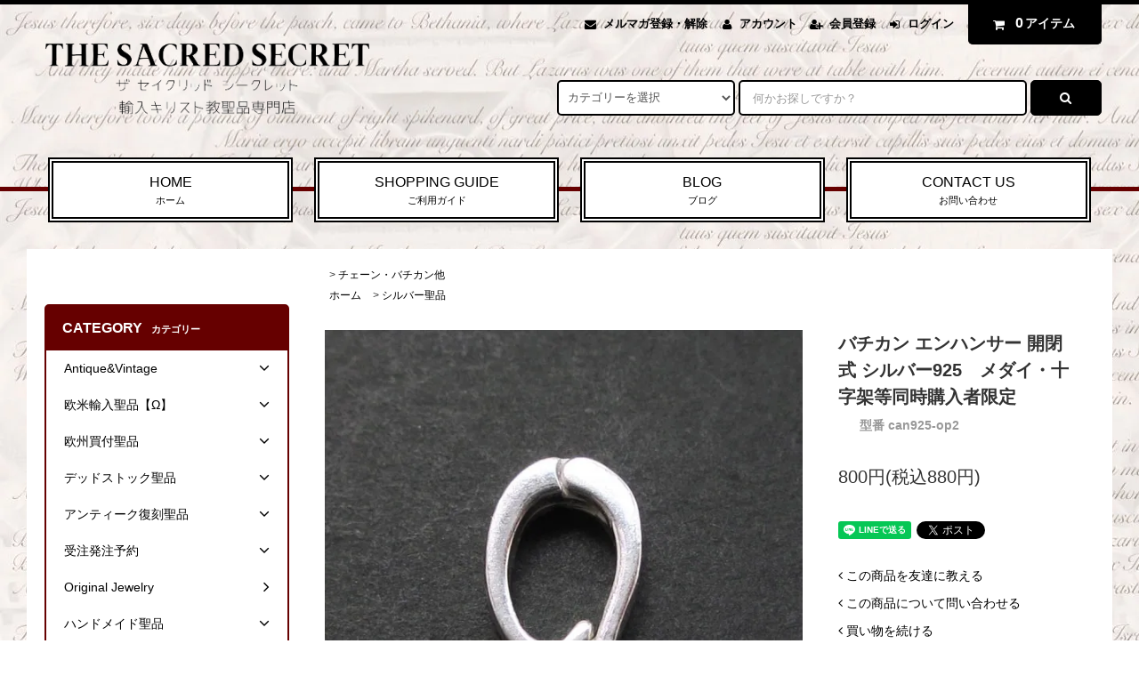

--- FILE ---
content_type: text/html; charset=EUC-JP
request_url: https://shop.thesacredsecret.com/?pid=103431543
body_size: 25707
content:
<!DOCTYPE html PUBLIC "-//W3C//DTD XHTML 1.0 Transitional//EN" "http://www.w3.org/TR/xhtml1/DTD/xhtml1-transitional.dtd">
<html xmlns:og="http://ogp.me/ns#" xmlns:fb="http://www.facebook.com/2008/fbml" xmlns:mixi="http://mixi-platform.com/ns#" xmlns="http://www.w3.org/1999/xhtml" xml:lang="ja" lang="ja" dir="ltr">
<head>
<meta http-equiv="content-type" content="text/html; charset=euc-jp" />
<meta http-equiv="X-UA-Compatible" content="IE=edge,chrome=1" />
<title>バチカン エンハンサー 開閉式 シルバー925　メダイ・十字架等同時購入者限定 - キリスト教聖品アクセサリー専門店 -THE SACRED SECRET-</title>
<meta name="Keywords" content="バチカン,シルバー,エンハンサー" />
<meta name="Description" content="メダイ・十字架クロス・チャーム用Cカン・バチカン・エンハンサーの販売" />
<meta name="Author" content="THE SACRED SECRET ザセイクリッドシークレット" />
<meta name="Copyright" content="Copyright 2026 THE SACRED SECRET&amp;amp;amp;amp;amp;co." />
<meta http-equiv="content-style-type" content="text/css" />
<meta http-equiv="content-script-type" content="text/javascript" />
<link rel="stylesheet" href="https://shop.thesacredsecret.com/css/framework/colormekit.css" type="text/css" />
<link rel="stylesheet" href="https://shop.thesacredsecret.com/css/framework/colormekit-responsive.css" type="text/css" />
<link rel="stylesheet" href="https://img17.shop-pro.jp/PA01100/474/css/17/index.css?cmsp_timestamp=20260104220936" type="text/css" />
<link rel="stylesheet" href="https://img17.shop-pro.jp/PA01100/474/css/17/product.css?cmsp_timestamp=20260104220936" type="text/css" />

<link rel="alternate" type="application/rss+xml" title="rss" href="https://shop.thesacredsecret.com/?mode=rss" />
<link rel="shortcut icon" href="https://img17.shop-pro.jp/PA01100/474/favicon.ico?cmsp_timestamp=20260117142435" />
<script type="text/javascript" src="//ajax.googleapis.com/ajax/libs/jquery/1.11.0/jquery.min.js" ></script>
<meta property="og:title" content="バチカン エンハンサー 開閉式 シルバー925　メダイ・十字架等同時購入者限定 - キリスト教聖品アクセサリー専門店 -THE SACRED SECRET-" />
<meta property="og:description" content="メダイ・十字架クロス・チャーム用Cカン・バチカン・エンハンサーの販売" />
<meta property="og:url" content="https://shop.thesacredsecret.com?pid=103431543" />
<meta property="og:site_name" content="キリスト教聖品アクセサリー専門店 -THE SACRED SECRET-" />
<meta property="og:image" content="https://img17.shop-pro.jp/PA01100/474/product/103431543.jpg?cmsp_timestamp=20160616094630"/>
<meta property="og:type" content="product" />
<meta property="product:price:amount" content="880" />
<meta property="product:price:currency" content="JPY" />
<meta property="product:product_link" content="https://shop.thesacredsecret.com?pid=103431543" />
<script>
  (function(i,s,o,g,r,a,m){i['GoogleAnalyticsObject']=r;i[r]=i[r]||function(){
  (i[r].q=i[r].q||[]).push(arguments)},i[r].l=1*new Date();a=s.createElement(o),
  m=s.getElementsByTagName(o)[0];a.async=1;a.src=g;m.parentNode.insertBefore(a,m)
  })(window,document,'script','https://www.google-analytics.com/analytics.js','ga');

  ga('create', 'UA-36877197-1', 'auto');
  ga('send', 'pageview');

</script>
<meta name="google-site-verification" content="0Xn5g1P6X7PA_ERukG-2BXf6MjiXZ38gVAfBEYOWjCQ" />


<!-- Google tag (gtag.js) -->
<script async src="https://www.googletagmanager.com/gtag/js?id=AW-987974084">
</script>
<script>
  window.dataLayer = window.dataLayer || [];
  function gtag(){dataLayer.push(arguments);}
  gtag('js', new Date());

  gtag('config', 'AW-987974084');
</script>
<script>
  var Colorme = {"page":"product","shop":{"account_id":"PA01100474","title":"\u30ad\u30ea\u30b9\u30c8\u6559\u8056\u54c1\u30a2\u30af\u30bb\u30b5\u30ea\u30fc\u5c02\u9580\u5e97 -THE SACRED SECRET-"},"basket":{"total_price":0,"items":[]},"customer":{"id":null},"inventory_control":"product","product":{"shop_uid":"PA01100474","id":103431543,"name":"\u30d0\u30c1\u30ab\u30f3 \u30a8\u30f3\u30cf\u30f3\u30b5\u30fc \u958b\u9589\u5f0f \u30b7\u30eb\u30d0\u30fc925\u3000\u30e1\u30c0\u30a4\u30fb\u5341\u5b57\u67b6\u7b49\u540c\u6642\u8cfc\u5165\u8005\u9650\u5b9a","model_number":"can925-op2","stock_num":3,"sales_price":800,"sales_price_including_tax":880,"variants":[],"category":{"id_big":873654,"id_small":0},"groups":[{"id":154385}],"members_price":800,"members_price_including_tax":880}};

  (function() {
    function insertScriptTags() {
      var scriptTagDetails = [{"src":"https:\/\/disable-right-click.colorme.app\/js\/disable-right-click.js","integrity":null},{"src":"https:\/\/back-in-stock-assets.colorme.app\/widget.js","integrity":null},{"src":"https:\/\/welcome-coupon.colorme.app\/js\/coupon.js?account_id=PA01100474","integrity":null}];
      var entry = document.getElementsByTagName('script')[0];

      scriptTagDetails.forEach(function(tagDetail) {
        var script = document.createElement('script');

        script.type = 'text/javascript';
        script.src = tagDetail.src;
        script.async = true;

        if( tagDetail.integrity ) {
          script.integrity = tagDetail.integrity;
          script.setAttribute('crossorigin', 'anonymous');
        }

        entry.parentNode.insertBefore(script, entry);
      })
    }

    window.addEventListener('load', insertScriptTags, false);
  })();
</script>

<script async src="https://www.googletagmanager.com/gtag/js?id=G-KV2JCDSLKV"></script>
<script>
  window.dataLayer = window.dataLayer || [];
  function gtag(){dataLayer.push(arguments);}
  gtag('js', new Date());
  
      gtag('config', 'G-KV2JCDSLKV', (function() {
      var config = {};
      if (Colorme && Colorme.customer && Colorme.customer.id != null) {
        config.user_id = Colorme.customer.id;
      }
      return config;
    })());
  
  </script><script type="text/javascript">
  document.addEventListener("DOMContentLoaded", function() {
    gtag("event", "view_item", {
      currency: "JPY",
      value: Colorme.product.sales_price_including_tax,
      items: [
        {
          item_id: Colorme.product.id,
          item_name: Colorme.product.name
        }
      ]
    });
  });
</script><script async src="https://zen.one/analytics.js"></script>
</head>
<body>
<meta name="colorme-acc-payload" content="?st=1&pt=10029&ut=103431543&at=PA01100474&v=20260122032909&re=&cn=b3a59086194637717478eca51d9a2eb0" width="1" height="1" alt="" /><script>!function(){"use strict";Array.prototype.slice.call(document.getElementsByTagName("script")).filter((function(t){return t.src&&t.src.match(new RegExp("dist/acc-track.js$"))})).forEach((function(t){return document.body.removeChild(t)})),function t(c){var r=arguments.length>1&&void 0!==arguments[1]?arguments[1]:0;if(!(r>=c.length)){var e=document.createElement("script");e.onerror=function(){return t(c,r+1)},e.src="https://"+c[r]+"/dist/acc-track.js?rev=3",document.body.appendChild(e)}}(["acclog001.shop-pro.jp","acclog002.shop-pro.jp"])}();</script><link rel="stylesheet" href="https://img.shop-pro.jp/tmpl_js/82/font-awesome/css/font-awesome.min.css">
<script src="https://img.shop-pro.jp/tmpl_js/82/utility.index.js"></script>
<script src="https://img.shop-pro.jp/tmpl_js/82/smoothscroll.js"></script>
<script src="https://img.shop-pro.jp/tmpl_js/82/jquery.ah-placeholder.js"></script>

<div id="wrapper" class="wrapper">
  <div class="visible-desktop">
    <div id="snavi" class="snavi snavi__section section__block hide">
   
                                                                                                                                                                                                                                          <div class="snavi__inner">
        <ul class="snavi-list container row">
                                    <li class="snavi-list__unit col col-lg-4">
                <a href="javascript:void(0)" class="snavi-list__link">
                  CATEGORY
                  <span class="section__suffix snavi__suffix">カテゴリー</span>
                  <span class="snavi-list__triangle hide"></span>
                </a>
                <div class="mnavi">
                  <ul class="mnavi-list container">
                                <li class="mnavi-list__unit">
                      <a href="https://shop.thesacredsecret.com/?mode=cate&cbid=741250&csid=0&sort=n" class="mnavi-list__link">
                        Antique&Vintage
                      </a>
                    </li>
                                                      <li class="mnavi-list__unit">
                      <a href="https://shop.thesacredsecret.com/?mode=cate&cbid=987619&csid=0&sort=n" class="mnavi-list__link">
                        欧米輸入聖品【Ω】
                      </a>
                    </li>
                                                      <li class="mnavi-list__unit">
                      <a href="https://shop.thesacredsecret.com/?mode=cate&cbid=1273717&csid=0&sort=n" class="mnavi-list__link">
                        欧州買付聖品
                      </a>
                    </li>
                                                      <li class="mnavi-list__unit">
                      <a href="https://shop.thesacredsecret.com/?mode=cate&cbid=1069407&csid=0&sort=n" class="mnavi-list__link">
                        デッドストック聖品
                      </a>
                    </li>
                                                      <li class="mnavi-list__unit">
                      <a href="https://shop.thesacredsecret.com/?mode=cate&cbid=741247&csid=0&sort=n" class="mnavi-list__link">
                        アンティーク復刻聖品
                      </a>
                    </li>
                                                      <li class="mnavi-list__unit">
                      <a href="https://shop.thesacredsecret.com/?mode=cate&cbid=2004180&csid=0&sort=n" class="mnavi-list__link">
                        受注発注予約
                      </a>
                    </li>
                                                      <li class="mnavi-list__unit">
                      <a href="https://shop.thesacredsecret.com/?mode=cate&cbid=1930428&csid=0&sort=n" class="mnavi-list__link">
                        Original Jewelry
                      </a>
                    </li>
                                                      <li class="mnavi-list__unit">
                      <a href="https://shop.thesacredsecret.com/?mode=cate&cbid=886036&csid=0&sort=n" class="mnavi-list__link">
                        ハンドメイド聖品
                      </a>
                    </li>
                                                      <li class="mnavi-list__unit">
                      <a href="https://shop.thesacredsecret.com/?mode=cate&cbid=1386991&csid=0&sort=n" class="mnavi-list__link">
                        アウトレット
                      </a>
                    </li>
                                                      <li class="mnavi-list__unit">
                      <a href="https://shop.thesacredsecret.com/?mode=cate&cbid=873654&csid=0&sort=n" class="mnavi-list__link">
                        チェーン・バチカン他
                      </a>
                    </li>
                                                      <li class="mnavi-list__unit">
                      <a href="https://shop.thesacredsecret.com/?mode=cate&cbid=2004158&csid=0&sort=n" class="mnavi-list__link">
                        ラッピング
                      </a>
                    </li>
                                                      <li class="mnavi-list__unit">
                      <a href="https://shop.thesacredsecret.com/?mode=cate&cbid=944955&csid=0&sort=n" class="mnavi-list__link">
                        ●Special
                      </a>
                    </li>
                              </ul>
                                      <div class="mnavi-bottom container">
                                              <p class="text-pr">
                          <a href="https://shop.thesacredsecret.com/?tid=17&mode=f8">＊臨時休業1/12-1/18＊</a>
                        </p>
                                            <ul class="sns-list mnavi-bottom-list">
<li class="sns-list__unit mnavi-bottom-list__unit">
<a href="https://twitter.com/sacredsecretist" target="_blank" class="sns-list__link">
<i class="fa fa-lg fa-twitter"></i>
</a>
</li>
<li class="sns-list__unit mnavi-bottom-list__unit">
<a href="https://facebook.com/TheSacredSecert" target="_blank" class="sns-list__link">
<i class="fa fa-lg fa-facebook"></i>
</a>
</li>
<li class="sns-list__unit mnavi-bottom-list__unit">
<a href="https://instagram.com/the_sacred_secret" target="_blank" class="sns-list__link">
<i class="fa fa-lg fa-instagram"></i>
</a>
</li>
<!-- <li class="sns-list__unit mnavi-bottom-list__unit">
<a href="https://shop.thesacredsecret.com/apps/note/" class="sns-list__link">
<i class="fa fa-lg fa-pinterest-p"></i>
</a>
</li> -->
</ul>
                    </div>
                                  </div>
              </li>
                                                          <li class="snavi-list__unit col col-lg-4">
                <a href="javascript:void(0)" class="snavi-list__link">
                  GROUP
                  <span class="section__suffix snavi__suffix">グループ</span>
                  <span class="snavi-list__triangle hide"></span>
                </a>
                <div class="mnavi">
                  <ul class="mnavi-list container">
                                <li class="mnavi-list__unit">
                      <a href="https://shop.thesacredsecret.com/?mode=grp&gid=236008&sort=n" class="mnavi-list__link">
                        聖母マリア
                      </a>
                    </li>
                                                      <li class="mnavi-list__unit">
                      <a href="https://shop.thesacredsecret.com/?mode=grp&gid=235970&sort=n" class="mnavi-list__link">
                        イエス・キリスト
                      </a>
                    </li>
                                                      <li class="mnavi-list__unit">
                      <a href="https://shop.thesacredsecret.com/?mode=grp&gid=130883&sort=n" class="mnavi-list__link">
                        天使
                      </a>
                    </li>
                                                      <li class="mnavi-list__unit">
                      <a href="https://shop.thesacredsecret.com/?mode=grp&gid=236000&sort=n" class="mnavi-list__link">
                        聖人（男性）・教皇
                      </a>
                    </li>
                                                      <li class="mnavi-list__unit">
                      <a href="https://shop.thesacredsecret.com/?mode=grp&gid=236003&sort=n" class="mnavi-list__link">
                        聖人（女性）
                      </a>
                    </li>
                                                      <li class="mnavi-list__unit">
                      <a href="https://shop.thesacredsecret.com/?mode=grp&gid=574190&sort=n" class="mnavi-list__link">
                        モチーフ
                      </a>
                    </li>
                                                      <li class="mnavi-list__unit">
                      <a href="https://shop.thesacredsecret.com/?mode=grp&gid=2180887&sort=n" class="mnavi-list__link">
                        生産国（現行品）
                      </a>
                    </li>
                                                      <li class="mnavi-list__unit">
                      <a href="https://shop.thesacredsecret.com/?mode=grp&gid=2559029&sort=n" class="mnavi-list__link">
                        ブランド/メーカー
                      </a>
                    </li>
                                                      <li class="mnavi-list__unit">
                      <a href="https://shop.thesacredsecret.com/?mode=grp&gid=154385&sort=n" class="mnavi-list__link">
                        シルバー聖品
                      </a>
                    </li>
                                                      <li class="mnavi-list__unit">
                      <a href="https://shop.thesacredsecret.com/?mode=grp&gid=1952716&sort=n" class="mnavi-list__link">
                        PRICE DOWN
                      </a>
                    </li>
                              </ul>
                                      <div class="mnavi-bottom container">
                                              <p class="text-pr">
                          <a href="https://shop.thesacredsecret.com/?tid=17&mode=f8">＊臨時休業1/12-1/18＊</a>
                        </p>
                                            <ul class="sns-list mnavi-bottom-list">
<li class="sns-list__unit mnavi-bottom-list__unit">
<a href="https://twitter.com/sacredsecretist" target="_blank" class="sns-list__link">
<i class="fa fa-lg fa-twitter"></i>
</a>
</li>
<li class="sns-list__unit mnavi-bottom-list__unit">
<a href="https://facebook.com/TheSacredSecert" target="_blank" class="sns-list__link">
<i class="fa fa-lg fa-facebook"></i>
</a>
</li>
<li class="sns-list__unit mnavi-bottom-list__unit">
<a href="https://instagram.com/the_sacred_secret" target="_blank" class="sns-list__link">
<i class="fa fa-lg fa-instagram"></i>
</a>
</li>
<!-- <li class="sns-list__unit mnavi-bottom-list__unit">
<a href="" class="sns-list__link">
<i class="fa fa-lg fa-pinterest-p"></i>
</a>
</li> -->
</ul>
                    </div>
                                  </div>
              </li>
                                                                          <li class="snavi-list__unit col col-lg-4">
                  <a href="javascript:void(0)" class="snavi-list__link">
                    CONTENTS
                    <span class="section__suffix snavi__suffix">コンテンツ</span>
                    <span class="snavi-list__triangle hide"></span>
                  </a>
                  <div class="mnavi">
                    <ul class="mnavi-list container">
                                    <li class="mnavi-list__unit">
                        <a href="https://shop.thesacredsecret.com/?mode=f1" class="mnavi-list__link">
                          THE SACRED SECRETについて
                        </a>
                      </li>
                                                              <li class="mnavi-list__unit">
                        <a href="https://shop.thesacredsecret.com/?mode=f2" class="mnavi-list__link">
                          当店の聖品について
                        </a>
                      </li>
                                                              <li class="mnavi-list__unit">
                        <a href="https://shop.thesacredsecret.com/?mode=f3" class="mnavi-list__link">
                          ご注文方法
                        </a>
                      </li>
                                                              <li class="mnavi-list__unit">
                        <a href="https://shop.thesacredsecret.com/?mode=f4" class="mnavi-list__link">
                          当店からのメールが届かないお客様へ
                        </a>
                      </li>
                                                              <li class="mnavi-list__unit">
                        <a href="https://shop.thesacredsecret.com/?mode=f5" class="mnavi-list__link">
                          聖密会員・メルマガ
                        </a>
                      </li>
                                                              <li class="mnavi-list__unit">
                        <a href="https://shop.thesacredsecret.com/?mode=f6" class="mnavi-list__link">
                          写真・文章無断転載について
                        </a>
                      </li>
                                                              <li class="mnavi-list__unit">
                        <a href="https://shop.thesacredsecret.com/?mode=f8" class="mnavi-list__link">
                          ＊臨時休業のお知らせ＊
                        </a>
                      </li>
                                                              <li class="mnavi-list__unit">
                        <a href="https://shop.thesacredsecret.com/?mode=f9" class="mnavi-list__link">
                          メダイとは？
                        </a>
                      </li>
                                                              <li class="mnavi-list__unit">
                        <a href="https://shop.thesacredsecret.com/?mode=f10" class="mnavi-list__link">
                          ロザリオとは？
                        </a>
                      </li>
                                                              <li class="mnavi-list__unit">
                        <a href="https://shop.thesacredsecret.com/?mode=f11" class="mnavi-list__link">
                          Q&A(よくあるお問い合わせ)
                        </a>
                      </li>
                                                              <li class="mnavi-list__unit">
                        <a href="https://shop.thesacredsecret.com/?mode=f13" class="mnavi-list__link">
                          商品のサイズ
                        </a>
                      </li>
                                                              <li class="mnavi-list__unit">
                        <a href="https://shop.thesacredsecret.com/?mode=f14" class="mnavi-list__link">
                          梱包・包装・領収書について
                        </a>
                      </li>
                                                              <li class="mnavi-list__unit">
                        <a href="https://shop.thesacredsecret.com/?mode=f15" class="mnavi-list__link">
                          お手入れ方法
                        </a>
                      </li>
                                                              <li class="mnavi-list__unit">
                        <a href="https://shop.thesacredsecret.com/?mode=f16" class="mnavi-list__link">
                          メール注文
                        </a>
                      </li>
                                                              <li class="mnavi-list__unit">
                        <a href="https://shop.thesacredsecret.com/?mode=f17" class="mnavi-list__link">
                          アンティーク品の状態
                        </a>
                      </li>
                                                              <li class="mnavi-list__unit">
                        <a href="https://shop.thesacredsecret.com/?mode=f20" class="mnavi-list__link">
                          クーポン利用方法
                        </a>
                      </li>
                                                              <li class="mnavi-list__unit">
                        <a href="https://shop.thesacredsecret.com/?mode=f21" class="mnavi-list__link">
                          商品の返品について
                        </a>
                      </li>
                                                              <li class="mnavi-list__unit">
                        <a href="https://shop.thesacredsecret.com/?mode=f150" class="mnavi-list__link">
                          ★Bliss受注発注予約★
                        </a>
                      </li>
                                                              <li class="mnavi-list__unit">
                        <a href="https://shop.thesacredsecret.com/?mode=f156" class="mnavi-list__link">
                          祝日別聖人
                        </a>
                      </li>
                                                              <li class="mnavi-list__unit">
                        <a href="https://shop.thesacredsecret.com/?mode=f158" class="mnavi-list__link">
                          守護分野別聖人
                        </a>
                      </li>
                                                              <li class="mnavi-list__unit">
                        <a href="https://shop.thesacredsecret.com/?mode=f196" class="mnavi-list__link">
                          ＊再入荷通知＊
                        </a>
                      </li>
                                                              <li class="mnavi-list__unit">
                        <a href="https://shop.thesacredsecret.com/?mode=f203" class="mnavi-list__link">
                          ハンドメイド作家様、業者様へ
                        </a>
                      </li>
                                                              <li class="mnavi-list__unit">
                        <a href="https://shop.thesacredsecret.com/?mode=f242" class="mnavi-list__link">
                          ＊重要なお知らせ＊
                        </a>
                      </li>
                                                              <li class="mnavi-list__unit">
                        <a href="https://shop.thesacredsecret.com/?mode=f245" class="mnavi-list__link">
                          【詐欺サイトにご注意ください】
                        </a>
                      </li>
                                  </ul>
                                          <div class="mnavi-bottom container">
                                                  <p class="text-pr">
                            <a href="https://shop.thesacredsecret.com/?tid=17&mode=f8">＊臨時休業1/12-1/18＊</a>
                          </p>
                                               <ul class="sns-list mnavi-bottom-list">
<li class="sns-list__unit mnavi-bottom-list__unit">
<a href="https://twitter.com/sacredsecretist" target="_blank" class="sns-list__link">
<i class="fa fa-lg fa-twitter"></i>
</a>
</li>
<li class="sns-list__unit mnavi-bottom-list__unit">
<a href="https://facebook.com/TheSacredSecert" target="_blank" class="sns-list__link">
<i class="fa fa-lg fa-facebook"></i>
</a>
</li>
<li class="sns-list__unit mnavi-bottom-list__unit">
<a href="https://instagram.com/the_sacred_secret" target="_blank" class="sns-list__link">
<i class="fa fa-lg fa-instagram"></i>
</a>
</li>
<!-- <li class="sns-list__unit mnavi-bottom-list__unit">
<a href="" class="sns-list__link">
<i class="fa fa-lg fa-pinterest-p"></i>
</a>
</li> -->
</ul>
                      </div>
                                      </div>
                </li>
                                            </ul>
      </div>
    </div>
  </div>
  <div id="header" class="header header__section section__block">
    <div class="header__inner container row">
              <h1 class="header__left header-logo header-logo__image col col-md-12 col-lg-4">
          <a href="https://shop.thesacredsecret.com/"><img src="https://img17.shop-pro.jp/PA01100/474/PA01100474.png?cmsp_timestamp=20260117142435" alt="キリスト教聖品アクセサリー専門店 -THE SACRED SECRET-" /></a>
        </h1>
            <div class="header__right col col-lg-8">
        <ul class="header-tools fa-ul">
                      <li class="header-tools__unit">
              <a href="https://sacred-secret.shop-pro.jp/customer/newsletter/subscriptions/new"><i class="fa fa-envelope fa-li"></i>メルマガ登録・解除</a>
            </li>
                    <li class="header-tools__unit">
            <a href="https://shop.thesacredsecret.com/?mode=myaccount"><i class="fa fa-user fa-li"></i>アカウント</a>
          </li>
                                                    <li class="header-tools__unit">
                  <a href="https://shop.thesacredsecret.com/customer/signup/new"><i class="fa fa-user-plus fa-li"></i>会員登録</a>
                </li>
                            <li class="header-tools__unit">
                <a href="https://shop.thesacredsecret.com/?mode=login&shop_back_url=https%3A%2F%2Fshop.thesacredsecret.com%2F"><i class="fa fa-sign-in fa-li"></i>ログイン</a>
              </li>
                                <li class="header-tools__unit header-tools__unit-cart">
            <a href="https://shop.thesacredsecret.com/cart/proxy/basket?shop_id=PA01100474&shop_domain=shop.thesacredsecret.com" class="btn btn-primary header-tools__btn">
              <i class="fa fa-shopping-cart fa-li"></i>
              <span class="header-tools__count">0</span>アイテム
            </a>
          </li>
        </ul>
        <form action="https://shop.thesacredsecret.com/" method="GET" class="header-search">
          <div class="row">
            <input type="hidden" name="mode" value="srh" /><input type="hidden" name="sort" value="n" />
            <select name="cid" class="header-search__select">
              <option value="">カテゴリーを選択</option>
                              <option value="741250,0">Antique&Vintage</option>
                              <option value="987619,0">欧米輸入聖品【Ω】</option>
                              <option value="1273717,0">欧州買付聖品</option>
                              <option value="1069407,0">デッドストック聖品</option>
                              <option value="741247,0">アンティーク復刻聖品</option>
                              <option value="2004180,0">受注発注予約</option>
                              <option value="1930428,0">Original Jewelry</option>
                              <option value="886036,0">ハンドメイド聖品</option>
                              <option value="1386991,0">アウトレット</option>
                              <option value="873654,0">チェーン・バチカン他</option>
                              <option value="2004158,0">ラッピング</option>
                              <option value="944955,0">●Special</option>
                          </select>
            <input type="text" name="keyword" placeholder="何かお探しですか？" class="header-search__box" />
            <button class="btn btn-primary header-search__btn"><i class="fa fa-search fa-lg fa-fw"></i></button>
          </div>
        </form>
      </div>
      <ul class="header-tools-phone hidden-desktop">
        <li class="header-tools-phone__unit">
          <a href="javascript:TabBlockToggle('header-tools');">
            <i class="fa fa-2x fa-bars"></i>
          </a>
        </li>
        <li class="header-tools-phone__unit">
          <a href="javascript:TabBlockToggle('header-tools__search-form');">
            <i class="fa fa-2x fa-search"></i>
          </a>
        </li>
        <li class="header-tools-phone__unit">
          <a href="javascript:TabBlockToggle('header-tools__user-nav');">
            <i class="fa fa-2x fa-user"></i>
          </a>
        </li>
        <li class="header-tools-phone__unit">
          <a href="https://shop.thesacredsecret.com/cart/proxy/basket?shop_id=PA01100474&shop_domain=shop.thesacredsecret.com">
            <i class="fa fa-2x fa-shopping-cart"></i>
          </a>
        </li>
      </ul>
      <div class="tab-block hidden-desktop">
        <div class="tab-block--hidden" data-visible-target="header-tools" data-block="tab-content">
          <ul class="tab-block-list">
            <li class="tab-block-list__unit">
              <span class="tab-block-list__link">CATEGORY</span>
              <ul class="tb-pulldown-list">
                                  <li class="tb-pulldown-list__unit">
                    <a href="https://shop.thesacredsecret.com/?mode=cate&cbid=741250&csid=0&sort=n" class="tb-pulldown-list__link">
                      Antique&Vintage
                    </a>
                  </li>
                                  <li class="tb-pulldown-list__unit">
                    <a href="https://shop.thesacredsecret.com/?mode=cate&cbid=987619&csid=0&sort=n" class="tb-pulldown-list__link">
                      欧米輸入聖品【Ω】
                    </a>
                  </li>
                                  <li class="tb-pulldown-list__unit">
                    <a href="https://shop.thesacredsecret.com/?mode=cate&cbid=1273717&csid=0&sort=n" class="tb-pulldown-list__link">
                      欧州買付聖品
                    </a>
                  </li>
                                  <li class="tb-pulldown-list__unit">
                    <a href="https://shop.thesacredsecret.com/?mode=cate&cbid=1069407&csid=0&sort=n" class="tb-pulldown-list__link">
                      デッドストック聖品
                    </a>
                  </li>
                                  <li class="tb-pulldown-list__unit">
                    <a href="https://shop.thesacredsecret.com/?mode=cate&cbid=741247&csid=0&sort=n" class="tb-pulldown-list__link">
                      アンティーク復刻聖品
                    </a>
                  </li>
                                  <li class="tb-pulldown-list__unit">
                    <a href="https://shop.thesacredsecret.com/?mode=cate&cbid=2004180&csid=0&sort=n" class="tb-pulldown-list__link">
                      受注発注予約
                    </a>
                  </li>
                                  <li class="tb-pulldown-list__unit">
                    <a href="https://shop.thesacredsecret.com/?mode=cate&cbid=1930428&csid=0&sort=n" class="tb-pulldown-list__link">
                      Original Jewelry
                    </a>
                  </li>
                                  <li class="tb-pulldown-list__unit">
                    <a href="https://shop.thesacredsecret.com/?mode=cate&cbid=886036&csid=0&sort=n" class="tb-pulldown-list__link">
                      ハンドメイド聖品
                    </a>
                  </li>
                                  <li class="tb-pulldown-list__unit">
                    <a href="https://shop.thesacredsecret.com/?mode=cate&cbid=1386991&csid=0&sort=n" class="tb-pulldown-list__link">
                      アウトレット
                    </a>
                  </li>
                                  <li class="tb-pulldown-list__unit">
                    <a href="https://shop.thesacredsecret.com/?mode=cate&cbid=873654&csid=0&sort=n" class="tb-pulldown-list__link">
                      チェーン・バチカン他
                    </a>
                  </li>
                                  <li class="tb-pulldown-list__unit">
                    <a href="https://shop.thesacredsecret.com/?mode=cate&cbid=2004158&csid=0&sort=n" class="tb-pulldown-list__link">
                      ラッピング
                    </a>
                  </li>
                                  <li class="tb-pulldown-list__unit">
                    <a href="https://shop.thesacredsecret.com/?mode=cate&cbid=944955&csid=0&sort=n" class="tb-pulldown-list__link">
                      ●Special
                    </a>
                  </li>
                              </ul>
            </li>
                          <li class="tab-block-list__unit">
                <span class="tab-block-list__link">GROUP</span>
                <ul class="tb-pulldown-list">
                                      <li class="tb-pulldown-list__unit">
                      <a href="https://shop.thesacredsecret.com/?mode=grp&gid=236008&sort=n" class="tb-pulldown-list__link">
                        聖母マリア
                      </a>
                    </li>
                                      <li class="tb-pulldown-list__unit">
                      <a href="https://shop.thesacredsecret.com/?mode=grp&gid=235970&sort=n" class="tb-pulldown-list__link">
                        イエス・キリスト
                      </a>
                    </li>
                                      <li class="tb-pulldown-list__unit">
                      <a href="https://shop.thesacredsecret.com/?mode=grp&gid=130883&sort=n" class="tb-pulldown-list__link">
                        天使
                      </a>
                    </li>
                                      <li class="tb-pulldown-list__unit">
                      <a href="https://shop.thesacredsecret.com/?mode=grp&gid=236000&sort=n" class="tb-pulldown-list__link">
                        聖人（男性）・教皇
                      </a>
                    </li>
                                      <li class="tb-pulldown-list__unit">
                      <a href="https://shop.thesacredsecret.com/?mode=grp&gid=236003&sort=n" class="tb-pulldown-list__link">
                        聖人（女性）
                      </a>
                    </li>
                                      <li class="tb-pulldown-list__unit">
                      <a href="https://shop.thesacredsecret.com/?mode=grp&gid=574190&sort=n" class="tb-pulldown-list__link">
                        モチーフ
                      </a>
                    </li>
                                      <li class="tb-pulldown-list__unit">
                      <a href="https://shop.thesacredsecret.com/?mode=grp&gid=2180887&sort=n" class="tb-pulldown-list__link">
                        生産国（現行品）
                      </a>
                    </li>
                                      <li class="tb-pulldown-list__unit">
                      <a href="https://shop.thesacredsecret.com/?mode=grp&gid=2559029&sort=n" class="tb-pulldown-list__link">
                        ブランド/メーカー
                      </a>
                    </li>
                                      <li class="tb-pulldown-list__unit">
                      <a href="https://shop.thesacredsecret.com/?mode=grp&gid=154385&sort=n" class="tb-pulldown-list__link">
                        シルバー聖品
                      </a>
                    </li>
                                      <li class="tb-pulldown-list__unit">
                      <a href="https://shop.thesacredsecret.com/?mode=grp&gid=1952716&sort=n" class="tb-pulldown-list__link">
                        PRICE DOWN
                      </a>
                    </li>
                                  </ul>
              </li>
                        <li class="tab-block-list__unit">
              <a href="https://shop.thesacredsecret.com/?mode=sk" class="tab-block-list__link">SHOPPING GUIDE</a>
            </li>
                          <li class="tab-block-list__unit">
                <a href="https://shop.thesacredsecret.com/apps/note/" class="tab-block-list__link">BLOG</a>
              </li>
                        <li class="tab-block-list__unit">
              <a href="https://sacred-secret.shop-pro.jp/customer/inquiries/new" class="tab-block-list__link">CONTACT US</a>
            </li>
          </ul>
        </div>
        <div class="tab-block--hidden" data-visible-target="header-tools__search-form" data-block="tab-content">
          <ul class="tab-block-list">
            <li class="tab-block-list__unit">
              <form action="https://shop.thesacredsecret.com/" method="GET" class="header-search">
                <div class="row">
                  <input type="hidden" name="mode" value="srh" /><input type="hidden" name="sort" value="n" />
                  <select name="cid" class="header-search__select">
                    <option value="">カテゴリーを選択</option>
                                          <option value="741250,0">Antique&Vintage</option>
                                          <option value="987619,0">欧米輸入聖品【Ω】</option>
                                          <option value="1273717,0">欧州買付聖品</option>
                                          <option value="1069407,0">デッドストック聖品</option>
                                          <option value="741247,0">アンティーク復刻聖品</option>
                                          <option value="2004180,0">受注発注予約</option>
                                          <option value="1930428,0">Original Jewelry</option>
                                          <option value="886036,0">ハンドメイド聖品</option>
                                          <option value="1386991,0">アウトレット</option>
                                          <option value="873654,0">チェーン・バチカン他</option>
                                          <option value="2004158,0">ラッピング</option>
                                          <option value="944955,0">●Special</option>
                                      </select>
                  <input type="text" name="keyword" placeholder="何かお探しですか？" class="header-search__box" />
                  <button class="btn btn-primary header-search__btn"><i class="fa fa-search fa-lg fa-fw"></i></button>
                </div>
              </form>
            </li>
          </ul>
        </div>
        <div class="tab-block--hidden" data-visible-target="header-tools__user-nav" data-block="tab-content">
          <ul class="tab-block-list">
            <li class="tab-block-list__unit">
              <ul class="tb-pulldown-list">
                                  <li class="tb-pulldown-list__unit">
                    <a href="https://sacred-secret.shop-pro.jp/customer/newsletter/subscriptions/new" class="tb-pulldown-list__link">メルマガ登録・解除</a>
                  </li>
                                <li class="tb-pulldown-list__unit">
                  <a href="https://shop.thesacredsecret.com/?mode=myaccount" class="tb-pulldown-list__link">アカウント</a>
                </li>
                                                                            <li class="tb-pulldown-list__unit">
                        <a href="https://shop.thesacredsecret.com/customer/signup/new" class="tb-pulldown-list__link">会員登録</a>
                      </li>
                                        <li class="tb-pulldown-list__unit">
                      <a href="https://shop.thesacredsecret.com/?mode=login&shop_back_url=https%3A%2F%2Fshop.thesacredsecret.com%2F" class="tb-pulldown-list__link">ログイン</a>
                    </li>
                                                </ul>
            </li>
          </ul>
        </div>
      </div>
      <ul id="gnavi" class="gnavi gnavi__section section__block col col-lg-12 row">
        <li class="gnavi__unit col col-lg-3 w--23per">
          <a href="https://shop.thesacredsecret.com/" class="gnavi__link">HOME<span class="section__suffix gnavi__suffix">ホーム</span></a>
        </li>
        <li class="gnavi__unit col col-lg-3 w--23per">
          <a href="https://shop.thesacredsecret.com/?mode=sk" class="gnavi__link">SHOPPING GUIDE<span class="section__suffix gnavi__suffix">ご利用ガイド</span></a>
        </li>
                  <li class="gnavi__unit col col-lg-3 w--23per">
            <a href="https://shop.thesacredsecret.com/apps/note/" class="gnavi__link">BLOG<span class="section__suffix gnavi__suffix">ブログ</span></a>
          </li>
                <li class="gnavi__unit col col-lg-3 w--23per">
          <a href="https://sacred-secret.shop-pro.jp/customer/inquiries/new" class="gnavi__link">CONTACT US<span class="section__suffix gnavi__suffix">お問い合わせ</span></a>
        </li>
      </ul>
    </div>
  </div>
    <div id="main" class="main main__section main__section--product section__block">
    <div class="main__inner container row">
      <div id="contents" class="contents contents__section section__block col col-md-12 col-lg-9 row">
                  <script src="https://img.shop-pro.jp/tmpl_js/82/utility.product.js"></script>

<div id="product" class="product__section section__block col col-lg-12">
      <div class="breadcrumb">
      <ul class="breadcrumb-list inline">
                  <li class="breadcrumb-list__unit">&gt;&nbsp;<a href="?mode=cate&cbid=873654&csid=0&sort=n">チェーン・バチカン他</a></li>
                      </ul>
              <ul class="breadcrumb-list inline">
          <li class="breadcrumb-list__unit"><a href="https://shop.thesacredsecret.com/">ホーム</a></li>
                                              <li class="breadcrumb-list__unit">&gt;&nbsp;<a href="https://shop.thesacredsecret.com/?mode=grp&gid=154385&sort=n">シルバー聖品</a></li>
                  </ul>
          </div>
    <form name="product_form" method="post" action="https://shop.thesacredsecret.com/cart/proxy/basket/items/add">
      <div class="row">
        <div class="product__image col col-sm-12 col-lg-8">
          <div class="product__image-main">
                          <img src="https://img17.shop-pro.jp/PA01100/474/product/103431543.jpg?cmsp_timestamp=20160616094630" class="image-main" alt="" />
                      </div>
                      <div class="product__image-thumb">
              <ul class="image-thumb-list row">
                                  <li class="image-thumb-list__unit col col-lg-2">
                    <img src="https://img17.shop-pro.jp/PA01100/474/product/103431543.jpg?cmsp_timestamp=20160616094630" class="image-thumb" />
                  </li>
                                                                      <li class="image-thumb-list__unit col col-lg-2">
                      <img src="https://img17.shop-pro.jp/PA01100/474/product/103431543_o1.jpg?cmsp_timestamp=20160616094630" class="image-thumb" />
                    </li>
                                                                        <li class="image-thumb-list__unit col col-lg-2">
                      <img src="https://img17.shop-pro.jp/PA01100/474/product/103431543_o2.jpg?cmsp_timestamp=20160616094630" class="image-thumb" />
                    </li>
                                                                        <li class="image-thumb-list__unit col col-lg-2">
                      <img src="https://img17.shop-pro.jp/PA01100/474/product/103431543_o3.jpg?cmsp_timestamp=20160616094630" class="image-thumb" />
                    </li>
                                                                        <li class="image-thumb-list__unit col col-lg-2">
                      <img src="https://img17.shop-pro.jp/PA01100/474/product/103431543_o4.jpg?cmsp_timestamp=20160616094630" class="image-thumb" />
                    </li>
                                                                        <li class="image-thumb-list__unit col col-lg-2">
                      <img src="https://img17.shop-pro.jp/PA01100/474/product/103431543_o5.jpg?cmsp_timestamp=20160616094630" class="image-thumb" />
                    </li>
                                                                        <li class="image-thumb-list__unit col col-lg-2">
                      <img src="https://img17.shop-pro.jp/PA01100/474/product/103431543_o6.jpg?cmsp_timestamp=20200628135126" class="image-thumb" />
                    </li>
                                                                        <li class="image-thumb-list__unit col col-lg-2">
                      <img src="https://img17.shop-pro.jp/PA01100/474/product/103431543_o7.jpg?cmsp_timestamp=20200628135126" class="image-thumb" />
                    </li>
                                                                        <li class="image-thumb-list__unit col col-lg-2">
                      <img src="https://img17.shop-pro.jp/PA01100/474/product/103431543_o8.jpg?cmsp_timestamp=20200628135126" class="image-thumb" />
                    </li>
                                                                                                                                                                                                                                                                                                                                                                                                                                                                                                                                                                                                                                                                                                                                                                                                                                                                                                                                                                                                                                                                                                                                                                                                                                                                                                                                                                                                                                                                                                  </ul>
            </div>
                  </div>
        <div class="product__guide col col-sm-12 col-lg-4">
          <h2 class="section__title-h2 product__name">
            バチカン エンハンサー 開閉式 シルバー925　メダイ・十字架等同時購入者限定<br>
                          　<span class="product__model">
               型番 can925-op2
              </span>
                      </h2>
          <div class="product__prices">
            <p class="product__price-part">
                              <span class="product__price">800円(税込880円)</span>
                          </p>
                                              </div>
          <div class="product__info hidden-phone">
            <ul class="product-social-list unstyled mar-b--20">
              <li>
                <div class="line-it-button" data-lang="ja" data-type="share-a" data-ver="3"
                         data-color="default" data-size="small" data-count="false" style="display: none;"></div>
                       <script src="https://www.line-website.com/social-plugins/js/thirdparty/loader.min.js" async="async" defer="defer"></script>
                
                <a href="https://twitter.com/share" class="twitter-share-button" data-url="https://shop.thesacredsecret.com/?pid=103431543" data-text="" data-lang="ja" >ツイート</a>
<script charset="utf-8">!function(d,s,id){var js,fjs=d.getElementsByTagName(s)[0],p=/^http:/.test(d.location)?'http':'https';if(!d.getElementById(id)){js=d.createElement(s);js.id=id;js.src=p+'://platform.twitter.com/widgets.js';fjs.parentNode.insertBefore(js,fjs);}}(document, 'script', 'twitter-wjs');</script>
              </li>
            </ul>
            <ul class="product-related-list unstyled mar-b--20">
              <li class="product-related-list__unit">
                <a href="mailto:?subject=%E3%80%90%E3%82%AD%E3%83%AA%E3%82%B9%E3%83%88%E6%95%99%E8%81%96%E5%93%81%E3%82%A2%E3%82%AF%E3%82%BB%E3%82%B5%E3%83%AA%E3%83%BC%E5%B0%82%E9%96%80%E5%BA%97%20-THE%20SACRED%20SECRET-%E3%80%91%E3%81%AE%E3%80%8C%E3%83%90%E3%83%81%E3%82%AB%E3%83%B3%20%E3%82%A8%E3%83%B3%E3%83%8F%E3%83%B3%E3%82%B5%E3%83%BC%20%E9%96%8B%E9%96%89%E5%BC%8F%20%E3%82%B7%E3%83%AB%E3%83%90%E3%83%BC925%E3%80%80%E3%83%A1%E3%83%80%E3%82%A4%E3%83%BB%E5%8D%81%E5%AD%97%E6%9E%B6%E7%AD%89%E5%90%8C%E6%99%82%E8%B3%BC%E5%85%A5%E8%80%85%E9%99%90%E5%AE%9A%E3%80%8D%E3%81%8C%E3%81%8A%E3%81%99%E3%81%99%E3%82%81%E3%81%A7%E3%81%99%EF%BC%81&body=%0D%0A%0D%0A%E2%96%A0%E5%95%86%E5%93%81%E3%80%8C%E3%83%90%E3%83%81%E3%82%AB%E3%83%B3%20%E3%82%A8%E3%83%B3%E3%83%8F%E3%83%B3%E3%82%B5%E3%83%BC%20%E9%96%8B%E9%96%89%E5%BC%8F%20%E3%82%B7%E3%83%AB%E3%83%90%E3%83%BC925%E3%80%80%E3%83%A1%E3%83%80%E3%82%A4%E3%83%BB%E5%8D%81%E5%AD%97%E6%9E%B6%E7%AD%89%E5%90%8C%E6%99%82%E8%B3%BC%E5%85%A5%E8%80%85%E9%99%90%E5%AE%9A%E3%80%8D%E3%81%AEURL%0D%0Ahttps%3A%2F%2Fshop.thesacredsecret.com%2F%3Fpid%3D103431543%0D%0A%0D%0A%E2%96%A0%E3%82%B7%E3%83%A7%E3%83%83%E3%83%97%E3%81%AEURL%0Ahttps%3A%2F%2Fshop.thesacredsecret.com%2F" class="product-related-list__link">
                  <i class="fa fa-angle-left"></i>
                  <span>この商品を友達に教える</span>
                </a>
              </li>
              <li class="product-related-list__unit">
                <a href="https://sacred-secret.shop-pro.jp/customer/products/103431543/inquiries/new" class="product-related-list__link">
                  <i class="fa fa-angle-left"></i>
                  <span>この商品について問い合わせる</span>
                </a>
              </li>
              <li class="product-related-list__unit">
                <a href="https://shop.thesacredsecret.com/?mode=cate&cbid=873654&csid=0&sort=n" class="product-related-list__link">
                  <i class="fa fa-angle-left"></i>
                  <span>買い物を続ける</span>
                </a>
              </li>
            </ul>
                          <ul class="product-related-list unstyled">
                <li class="product-related-list__unit">
                  <a href="https://shop.thesacredsecret.com/customer/products/103431543/reviews" class="product-related-list__link">
                    <i class="fa fa-angle-left"></i>
                    <span>レビューを見る(0件)</span>
                  </a>
                </li>
                <li class="product-related-list__unit">
                  <a href="https://shop.thesacredsecret.com/customer/products/103431543/reviews/new" class="product-related-list__link">
                    <i class="fa fa-angle-left"></i>
                   <span>レビューを投稿</span>
										<br>＊レビューは現行品のみ投稿ください（アンティークなど一点物は掲載しておりません）
                  </a>
                </li>
              </ul>
                    </div>
					 <div class="product__fav-item">
  <button type="button" class="favorite-button"  data-favorite-button-selector="DOMSelector" data-product-id="103431543" data-added-class="fav-items">
    <svg role="img" aria-hidden="true"><use xlink:href="#heart"></use></svg>
    お気に入り
  </button>
</div> <br>
					<script src="https://point.widget.rakuten.co.jp/openid/parts?checkout=rpay257x86v2"></script><br><a href="https://paypay.ne.jp" target="_blank"><img src="https://img17.shop-pro.jp/PA01100/474/etc/%A5%A2%A5%AFpaypay%BE%A6%C9%CA.png?cmsp_timestamp=20200918115205" alt="PayPay"></a>
        </div>
				
                  <div class="product__order col col-lg-12">
                                    
              <div class="order row">
                <dl class="init-list col col-sm-12 col-lg-4">
                  <dt class="init-list__name">
                    購入数
                  </dt>
                  <dd class="init-list__detail">
                                      <input type="text" name="product_num" value="1" class="init-list__detail-num" />
                    <ul class="init-list__detail-updw unstyled">
                      <li><a href="javascript:f_change_num2(document.product_form.product_num,'1',1,3);"><i class="fa fa-angle-up fa-2x"></i></a></li>
                      <li><a href="javascript:f_change_num2(document.product_form.product_num,'0',1,3);"><i class="fa fa-angle-down fa-2x"></i></a></li>
                    </ul>
                    <span class="init-list__detail-unit">個</span>
                                    </dd>
                </dl>
                <ul class="order-btn-list row col col-sm-12 col-lg-8 unstyled">
                                                                                                    <li class="order-btn-list__unit col col-lg-12 disable_cartin">
                      <button type="submit" class="btn btn-primary order__btn order__btn-addcart btn-block">
                        <i class="fa fa-shopping-cart fa-lg pad-r--10"></i>
                        <span class="order-btn-text">カートに入れる</span>
                      </button>
                    </li>
                                                        <li class="stock_error hide txt--md col col-lg-12"></li>
                </ul>
              </div>
            
            <ul class="related-list unstyled">
                            <li class="related-list__unit"><a href="https://shop.thesacredsecret.com/?mode=sk#cancel">返品について</a></li><span class="hidden-phone">&nbsp;|&nbsp;</span>
              <li class="related-list__unit"><a href="https://shop.thesacredsecret.com/?mode=sk#info">特定商取引法に基づく表記</a></li>
            </ul>
          </div>
                <input type="hidden" name="user_hash" value="d9389dd95e7dfdb29daac6d7013bd488"><input type="hidden" name="members_hash" value="d9389dd95e7dfdb29daac6d7013bd488"><input type="hidden" name="shop_id" value="PA01100474"><input type="hidden" name="product_id" value="103431543"><input type="hidden" name="members_id" value=""><input type="hidden" name="back_url" value="https://shop.thesacredsecret.com/?pid=103431543"><input type="hidden" name="reference_token" value="a636208314e24a4d98c03f8b5cf3f75c"><input type="hidden" name="shop_domain" value="shop.thesacredsecret.com">
        <div class="product__info visible-phone">
          <ul class="product-social-list unstyled mar-b--20">
            <li class="product-social-list__unit">
              <div class="line-it-button" data-lang="ja" data-type="share-a" data-ver="3"
                         data-color="default" data-size="small" data-count="false" style="display: none;"></div>
                       <script src="https://www.line-website.com/social-plugins/js/thirdparty/loader.min.js" async="async" defer="defer"></script>
            </li>
            <li class="product-social-list__unit">
              
            </li>
            <li class="product-social-list__unit">
              <a href="https://twitter.com/share" class="twitter-share-button" data-url="https://shop.thesacredsecret.com/?pid=103431543" data-text="" data-lang="ja" >ツイート</a>
<script charset="utf-8">!function(d,s,id){var js,fjs=d.getElementsByTagName(s)[0],p=/^http:/.test(d.location)?'http':'https';if(!d.getElementById(id)){js=d.createElement(s);js.id=id;js.src=p+'://platform.twitter.com/widgets.js';fjs.parentNode.insertBefore(js,fjs);}}(document, 'script', 'twitter-wjs');</script>
            </li>
          </ul>
          <ul class="product-related-list unstyled mar-b--20">
            <li class="product-related-list__unit">
              <a href="mailto:?subject=%E3%80%90%E3%82%AD%E3%83%AA%E3%82%B9%E3%83%88%E6%95%99%E8%81%96%E5%93%81%E3%82%A2%E3%82%AF%E3%82%BB%E3%82%B5%E3%83%AA%E3%83%BC%E5%B0%82%E9%96%80%E5%BA%97%20-THE%20SACRED%20SECRET-%E3%80%91%E3%81%AE%E3%80%8C%E3%83%90%E3%83%81%E3%82%AB%E3%83%B3%20%E3%82%A8%E3%83%B3%E3%83%8F%E3%83%B3%E3%82%B5%E3%83%BC%20%E9%96%8B%E9%96%89%E5%BC%8F%20%E3%82%B7%E3%83%AB%E3%83%90%E3%83%BC925%E3%80%80%E3%83%A1%E3%83%80%E3%82%A4%E3%83%BB%E5%8D%81%E5%AD%97%E6%9E%B6%E7%AD%89%E5%90%8C%E6%99%82%E8%B3%BC%E5%85%A5%E8%80%85%E9%99%90%E5%AE%9A%E3%80%8D%E3%81%8C%E3%81%8A%E3%81%99%E3%81%99%E3%82%81%E3%81%A7%E3%81%99%EF%BC%81&body=%0D%0A%0D%0A%E2%96%A0%E5%95%86%E5%93%81%E3%80%8C%E3%83%90%E3%83%81%E3%82%AB%E3%83%B3%20%E3%82%A8%E3%83%B3%E3%83%8F%E3%83%B3%E3%82%B5%E3%83%BC%20%E9%96%8B%E9%96%89%E5%BC%8F%20%E3%82%B7%E3%83%AB%E3%83%90%E3%83%BC925%E3%80%80%E3%83%A1%E3%83%80%E3%82%A4%E3%83%BB%E5%8D%81%E5%AD%97%E6%9E%B6%E7%AD%89%E5%90%8C%E6%99%82%E8%B3%BC%E5%85%A5%E8%80%85%E9%99%90%E5%AE%9A%E3%80%8D%E3%81%AEURL%0D%0Ahttps%3A%2F%2Fshop.thesacredsecret.com%2F%3Fpid%3D103431543%0D%0A%0D%0A%E2%96%A0%E3%82%B7%E3%83%A7%E3%83%83%E3%83%97%E3%81%AEURL%0Ahttps%3A%2F%2Fshop.thesacredsecret.com%2F" class="product-related-list__link">
                <i class="fa fa-angle-left"></i>
                <span>この商品を友達に教える</span>
              </a>
            </li>
            <li class="product-related-list__unit">
              <a href="https://sacred-secret.shop-pro.jp/customer/products/103431543/inquiries/new" class="product-related-list__link">
                <i class="fa fa-angle-left"></i>
                <span>この商品について問い合わせる</span>
              </a>
            </li>
            <li class="product-related-list__unit">
              <a href="https://shop.thesacredsecret.com/?mode=cate&cbid=873654&csid=0&sort=n" class="product-related-list__link">
                <i class="fa fa-angle-left"></i>
                <span>買い物を続ける</span>
              </a>
            </li>
          </ul>
                      <ul class="product-related-list unstyled">
              <li class="product-related-list__unit">
                <a href="https://shop.thesacredsecret.com/customer/products/103431543/reviews" class="product-related-list__link">
                  <i class="fa fa-angle-left"></i>
                  <span>レビューを見る(0件)</span>
                </a>
              </li>
              <li class="product-related-list__unit">
                <a href="https://shop.thesacredsecret.com/customer/products/103431543/reviews/new" class="product-related-list__link">
                  <i class="fa fa-angle-left"></i>
                 <span>レビューを投稿</span>
                </a>
              </li>
            </ul>
                  </div>
      </div>
    </form>
          <div class="product__explain">
        メダイや十字架、チャーム用のスターリングシルバー製の開閉式バチカン<br />
<br />
お品によってはカンが付属していないものやカンに変形やダメージがみられるものもございますので、必要な方はこちらをお買い求めください。<br />
<br />
<span style="color:#FF0000"><span style="font-size:large;">こちらの商品はメダイや十字架等をご購入の方のみ、基本的にはメダイ等1点につき1点お買い求めいただけます。<br />
手持ちのお品や、アクセサリー作成などの理由で大量購入はご遠慮いただいておりますのでご了承ください。</span></span><br />
<br />
<span style="color:#0000FF">※カンやバチカンが付属していない商品、カンに難がある商品用にご用意しております。カンが付属している場合（特に現行品1000円以上のもの）はそちらが一番見合ったものだということを承知いただいた上で、変更をご希望ください。<br />
商品によっては厚みがあるため、当店で扱っているカンやバチカンが通らないこともございますので、<u>ご注文前に当店にご確認</u>いただきますようお願い申し上げます。</span><br />
<br />
<b>＜カンやチェーンネックレスの取り付けを希望される方＞</b><br />
メダイや十字架などペンダントトップと一緒にご希望のバチカンやチェーンネックレスをショッピングカートに入れてください。<br />
ご注文手続きの際、備考欄に取り付け希望の旨と複数ある場合はお品を分かりやすく明記してください。<br />
<u>例）取り付け希望：型番O-MB018 「ゴールドメダイ」× 型番can 「バチカン大/ゴールド」× 型番chain/goldF-40「チェーンネックレス40（14Kゴールドフィルド）」</u><br />
<br />
<div style="margin:0px;padding:0px;" align="left"><table width="450px" style="border-collapse: collapse;border:4px solid #FFFFFF;color:#696969;text-align:left;"><tbody><tr><td style="border:4px solid #FFFFFF;text-align:left;">カテゴリー</td><td style="border:4px solid #FFFFFF;text-align:left;">チェーン・バチカン</td></tr><tr><td style="border:4px solid #FFFFFF;text-align:left;">国</td><td style="border:4px solid #FFFFFF;text-align:left;">ー（日本仕入れ）</td></tr><tr><td style="border:4px solid #FFFFFF;text-align:left;">製造年</td><td style="border:4px solid #FFFFFF;text-align:left;">現行品（現代）</td></tr><tr><td style="border:4px solid #FFFFFF;text-align:left;">カラー</td><td style="border:4px solid #FFFFFF;text-align:left;">シルバー</td></tr><tr><td style="border:4px solid #FFFFFF;text-align:left;">素材</td><td style="border:4px solid #FFFFFF;text-align:left;">シルバー925</td></tr><tr><td style="border:4px solid #FFFFFF;text-align:left;">サイズ</td><td style="border:4px solid #FFFFFF;text-align:left;">縦約0.8cm×横約0.55cm×幅0.2&#65374;0.13cm</td></tr><tr><td style="border:4px solid #FFFFFF;text-align:left;">状態</td><td style="border:4px solid #FFFFFF;text-align:left;">新品</td></tr></tbody></table></div>
      </div>
              <div class="together__section section__block">
        <h2 class="section__title-h2 contents__title-h2">この商品を見た人はこれらの商品も見ています</h2>
        <ul class="product-list together-list row">
                    <li class="product-list__unit productlist-list__unit col col-lg-4">
            <a href="?pid=103430500" class="product-list__link">
                              <img src="https://img17.shop-pro.jp/PA01100/474/product/103430500_th.jpg?cmsp_timestamp=20160616091118" alt="バチカン 開閉式　メダイ・十字架等同時購入者限定" class="product-list__image" />
                          </a>
            <a href="?pid=103430500" class="product-list__name product-list__text">
              バチカン 開閉式　メダイ・十字架等同時購入者限定
            </a>
                          <p class="product-list__expl product-list__text">
                新品
              </p>
                        <p class="product-list__prices">
              <span class="product-list__price product-list__text">
                195円(税込214円)
              </span>
            </p>
          </li>
                    <li class="product-list__unit productlist-list__unit col col-lg-4">
            <a href="?pid=103431175" class="product-list__link">
                              <img src="https://img17.shop-pro.jp/PA01100/474/product/103431175_th.jpg?cmsp_timestamp=20160616093222" alt="バチカン Sサイズ シルバー925　メダイ・十字架等同時購入者限定" class="product-list__image" />
                          </a>
            <a href="?pid=103431175" class="product-list__name product-list__text">
              バチカン Sサイズ シルバー925　メダイ・十字架等同時購入者限定
            </a>
                          <p class="product-list__expl product-list__text">
                新品
              </p>
                        <p class="product-list__prices">
              <span class="product-list__price product-list__text">
                220円(税込242円)
              </span>
            </p>
          </li>
                    <li class="product-list__unit productlist-list__unit col col-lg-4">
            <a href="?pid=89986351" class="product-list__link">
                              <img src="https://img17.shop-pro.jp/PA01100/474/product/89986351_th.jpg?cmsp_timestamp=20200628135748" alt="ブレスレット 18cm シルバー925" class="product-list__image" />
                          </a>
            <a href="?pid=89986351" class="product-list__name product-list__text">
              ブレスレット 18cm シルバー925
            </a>
                          <p class="product-list__expl product-list__text">
                新品
              </p>
                        <p class="product-list__prices">
              <span class="product-list__price product-list__text">
                1,450円(税込1,595円)
              </span>
            </p>
          </li>
                  </ul>
      </div>
      </div>

<div id="recommend-area"></div>                <div id="contents-accent" class="contents-accent contents-accent__section section__block col col-lg-12">
                      
            <div class="section__block pickup__section mar-b--60">
                                                <h2 class="section__title-h2 contents__title-h2">PICK UP ITEM<span class="section__suffix contents__suffix">ピックアップ商品</span></h2>
                                            <ul class="product-list recommend-list row">
                                                                            <li class="product-list__unit recommend-list__unit col col-sm-6 col-lg-3">
                        <a href="?pid=159307263" class="product-list__link">
                                                      <img src="https://img17.shop-pro.jp/PA01100/474/product/159307263_th.jpg?cmsp_timestamp=20210426141108" alt="ロザリオ ネックレス 不思議のメダイ スワロフスキー ビーズ ゴールド フランス製<img class='new_mark_img2' src='https://img.shop-pro.jp/img/new/icons41.gif' style='border:none;display:inline;margin:0px;padding:0px;width:auto;' />" class="product-list__image" />
                                                  </a>
                        <a href="?pid=159307263" class="product-list__name product-list__text">
                          ロザリオ ネックレス 不思議のメダイ スワロフスキー ビーズ ゴールド フランス製<img class='new_mark_img2' src='https://img.shop-pro.jp/img/new/icons41.gif' style='border:none;display:inline;margin:0px;padding:0px;width:auto;' />
                        </a>
                                                  <p class="product-list__expl product-list__text">
                            新品
                          </p>
                                                <p class="product-list__prices">
                                                                                  <span class="product-list__price product-list__text">
                              8,000円(税込8,800円)
                            </span>
                                                                              </p>
                      </li>
                                                                                <li class="product-list__unit recommend-list__unit col col-sm-6 col-lg-3">
                        <a href="?pid=166263899" class="product-list__link">
                                                      <img src="https://img17.shop-pro.jp/PA01100/474/product/166263899_th.jpg?cmsp_timestamp=20220124155552" alt="不思議のメダイ チャーム ゴールド イタリア製" class="product-list__image" />
                                                  </a>
                        <a href="?pid=166263899" class="product-list__name product-list__text">
                          不思議のメダイ チャーム ゴールド イタリア製
                        </a>
                                                  <p class="product-list__expl product-list__text">
                            新品
                          </p>
                                                <p class="product-list__prices">
                                                                                  <span class="product-list__price product-list__text">
                              520円(税込572円)
                            </span>
                                                                              </p>
                      </li>
                                                                                <li class="product-list__unit recommend-list__unit col col-sm-6 col-lg-3">
                        <a href="?pid=172029078" class="product-list__link">
                                                      <img src="https://img17.shop-pro.jp/PA01100/474/product/172029078_th.jpg?cmsp_timestamp=20221217142953" alt="【Daily SALE】【訳あり】聖ユダ・タダイ メダイ ◆ 絶望と敗北者の守護聖人 イタリア製<img class='new_mark_img2' src='https://img.shop-pro.jp/img/new/icons24.gif' style='border:none;display:inline;margin:0px;padding:0px;width:auto;' />" class="product-list__image" />
                                                  </a>
                        <a href="?pid=172029078" class="product-list__name product-list__text">
                          【Daily SALE】【訳あり】聖ユダ・タダイ メダイ ◆ 絶望と敗北者の守護聖人 イタリア製<img class='new_mark_img2' src='https://img.shop-pro.jp/img/new/icons24.gif' style='border:none;display:inline;margin:0px;padding:0px;width:auto;' />
                        </a>
                                                  <p class="product-list__expl product-list__text">
                            新品【訳あり】
                          </p>
                                                <p class="product-list__prices">
                                                                                  <span class="product-list__price product-list__text">
                              90円(税込99円)
                            </span>
                                                                              </p>
                      </li>
                                                                                <li class="product-list__unit recommend-list__unit col col-sm-6 col-lg-3">
                        <a href="?pid=174553554" class="product-list__link">
                                                      <img src="https://img17.shop-pro.jp/PA01100/474/product/174553554_th.jpg?cmsp_timestamp=20240820154614" alt="リジューのテレーズ ローズ クロス 薔薇 十字架 ペンダント フランス製" class="product-list__image" />
                                                  </a>
                        <a href="?pid=174553554" class="product-list__name product-list__text">
                          リジューのテレーズ ローズ クロス 薔薇 十字架 ペンダント フランス製
                        </a>
                                                  <p class="product-list__expl product-list__text">
                            新品
                          </p>
                                                <p class="product-list__prices">
                                                                                  <span class="product-list__price product-list__text">
                              1,100円(税込1,210円)
                            </span>
                                                                              </p>
                      </li>
                                                                                <li class="product-list__unit recommend-list__unit col col-sm-6 col-lg-3 visible-desktop">
                        <a href="?pid=175436957" class="product-list__link">
                                                      <img src="https://img17.shop-pro.jp/PA01100/474/product/175436957_th.jpg?cmsp_timestamp=20230623143949" alt="大天使 ガブリエル 聖像 卓上 置物 ブロンズ風" class="product-list__image" />
                                                  </a>
                        <a href="?pid=175436957" class="product-list__name product-list__text">
                          大天使 ガブリエル 聖像 卓上 置物 ブロンズ風
                        </a>
                                                  <p class="product-list__expl product-list__text">
                            新品
                          </p>
                                                <p class="product-list__prices">
                                                                                  <span class="product-list__price product-list__text">
                              6,000円(税込6,600円)
                            </span>
                                                                              </p>
                      </li>
                                                                                <li class="product-list__unit recommend-list__unit col col-sm-6 col-lg-3 visible-desktop">
                        <a href="?pid=177875091" class="product-list__link">
                                                      <img src="https://img17.shop-pro.jp/PA01100/474/product/177875091_th.jpg?cmsp_timestamp=20231028143834" alt="ルルドの聖母 ホースシュー メダイ シルバー ペンダント フランス ルルド製 15mm" class="product-list__image" />
                                                  </a>
                        <a href="?pid=177875091" class="product-list__name product-list__text">
                          ルルドの聖母 ホースシュー メダイ シルバー ペンダント フランス ルルド製 15mm
                        </a>
                                                  <p class="product-list__expl product-list__text">
                            新品
                          </p>
                                                <p class="product-list__prices">
                                                                                  <span class="product-list__price product-list__text">
                              7,800円(税込8,580円)
                            </span>
                                                                              </p>
                      </li>
                                                                                <li class="product-list__unit recommend-list__unit col col-sm-6 col-lg-3 visible-desktop">
                        <a href="?pid=186328582" class="product-list__link">
                                                      <img src="https://img17.shop-pro.jp/PA01100/474/product/186328582_th.jpg?cmsp_timestamp=20250429120315" alt="聖カルロ・アクティス メダイ イタリア製 若者、プログラマー、インフルエンサーの守護聖人<img class='new_mark_img2' src='https://img.shop-pro.jp/img/new/icons58.gif' style='border:none;display:inline;margin:0px;padding:0px;width:auto;' />" class="product-list__image" />
                                                  </a>
                        <a href="?pid=186328582" class="product-list__name product-list__text">
                          聖カルロ・アクティス メダイ イタリア製 若者、プログラマー、インフルエンサーの守護聖人<img class='new_mark_img2' src='https://img.shop-pro.jp/img/new/icons58.gif' style='border:none;display:inline;margin:0px;padding:0px;width:auto;' />
                        </a>
                                                  <p class="product-list__expl product-list__text">
                            新品
                          </p>
                                                <p class="product-list__prices">
                                                                                  <span class="product-list__price product-list__text">
                              655円(税込720円)
                            </span>
                                                                              </p>
                      </li>
                                                                                <li class="product-list__unit recommend-list__unit col col-sm-6 col-lg-3 visible-desktop">
                        <a href="?pid=187445838" class="product-list__link">
                                                      <img src="https://img17.shop-pro.jp/PA01100/474/product/187445838_th.jpg?cmsp_timestamp=20250704111314" alt="聖心を指すイエスキリスト カラーエナメル メダイ ペンダント イタリア製" class="product-list__image" />
                                                  </a>
                        <a href="?pid=187445838" class="product-list__name product-list__text">
                          聖心を指すイエスキリスト カラーエナメル メダイ ペンダント イタリア製
                        </a>
                                                  <p class="product-list__expl product-list__text">
                            新品
                          </p>
                                                <p class="product-list__prices">
                                                                                  <span class="product-list__price product-list__text">
                              4,700円(税込5,170円)
                            </span>
                                                                              </p>
                      </li>
                                                                                <li class="product-list__unit recommend-list__unit col col-sm-6 col-lg-3 visible-desktop">
                        <a href="?pid=120821091" class="product-list__link">
                                                      <img src="https://img17.shop-pro.jp/PA01100/474/product/120821091_th.jpg?cmsp_timestamp=20240806201347" alt="不思議のメダイ  14Kゴールドフィルド製 ペンダント ブラックレター アメリカ製<img class='new_mark_img2' src='https://img.shop-pro.jp/img/new/icons41.gif' style='border:none;display:inline;margin:0px;padding:0px;width:auto;' />" class="product-list__image" />
                                                  </a>
                        <a href="?pid=120821091" class="product-list__name product-list__text">
                          不思議のメダイ  14Kゴールドフィルド製 ペンダント ブラックレター アメリカ製<img class='new_mark_img2' src='https://img.shop-pro.jp/img/new/icons41.gif' style='border:none;display:inline;margin:0px;padding:0px;width:auto;' />
                        </a>
                                                  <p class="product-list__expl product-list__text">
                            新品
                          </p>
                                                <p class="product-list__prices">
                                                                                  <span class="product-list__price product-list__text">
                              13,200円(税込14,520円)
                            </span>
                                                                              </p>
                      </li>
                                                                                <li class="product-list__unit recommend-list__unit col col-sm-6 col-lg-3 visible-desktop">
                        <a href="?pid=154939165" class="product-list__link">
                                                      <img src="https://img17.shop-pro.jp/PA01100/474/product/154939165_th.jpg?cmsp_timestamp=20201018171719" alt="【Daily SALE】聖ピオ神父 メダイ ペンダント シルバー フランス製 16mm 【在庫限り】<img class='new_mark_img2' src='https://img.shop-pro.jp/img/new/icons24.gif' style='border:none;display:inline;margin:0px;padding:0px;width:auto;' />" class="product-list__image" />
                                                  </a>
                        <a href="?pid=154939165" class="product-list__name product-list__text">
                          【Daily SALE】聖ピオ神父 メダイ ペンダント シルバー フランス製 16mm 【在庫限り】<img class='new_mark_img2' src='https://img.shop-pro.jp/img/new/icons24.gif' style='border:none;display:inline;margin:0px;padding:0px;width:auto;' />
                        </a>
                                                  <p class="product-list__expl product-list__text">
                            新品
                          </p>
                                                <p class="product-list__prices">
                                                                                  <span class="product-list__price product-list__text">
                              2,600円(税込2,860円)
                            </span>
                                                                              </p>
                      </li>
                                                                                <li class="product-list__unit recommend-list__unit col col-sm-6 col-lg-3 visible-desktop">
                        <a href="?pid=186330639" class="product-list__link">
                                                      <img src="https://img17.shop-pro.jp/PA01100/474/product/186330639_th.jpg?cmsp_timestamp=20250429142813" alt="不思議のメダイ ペンダント シルバー フランス製 23mm 縁あり" class="product-list__image" />
                                                  </a>
                        <a href="?pid=186330639" class="product-list__name product-list__text">
                          不思議のメダイ ペンダント シルバー フランス製 23mm 縁あり
                        </a>
                                                  <p class="product-list__expl product-list__text">
                            新品
                          </p>
                                                <p class="product-list__prices">
                                                                                  <span class="product-list__price product-list__text">
                              13,500円(税込14,850円)
                            </span>
                                                                              </p>
                      </li>
                                                                                <li class="product-list__unit recommend-list__unit col col-sm-6 col-lg-3 visible-desktop">
                        <a href="?pid=189370813" class="product-list__link">
                                                      <img src="https://img17.shop-pro.jp/PA01100/474/product/189370813_th.jpg?cmsp_timestamp=20251114164743" alt="キリスト磔刑  クロス 十字架 ペンダント" class="product-list__image" />
                                                  </a>
                        <a href="?pid=189370813" class="product-list__name product-list__text">
                          キリスト磔刑  クロス 十字架 ペンダント
                        </a>
                                                  <p class="product-list__expl product-list__text">
                            新品
                          </p>
                                                <p class="product-list__prices">
                                                                                  <span class="product-list__price product-list__text">
                              900円(税込990円)
                            </span>
                                                                              </p>
                      </li>
                                                                                <li class="product-list__unit recommend-list__unit col col-sm-6 col-lg-3 visible-desktop">
                        <a href="?pid=189728321" class="product-list__link">
                                                      <img src="https://img17.shop-pro.jp/PA01100/474/product/189728321_th.jpg?cmsp_timestamp=20251209143753" alt="キリスト磔刑  クロス 十字架 ペンダント ファティマ" class="product-list__image" />
                                                  </a>
                        <a href="?pid=189728321" class="product-list__name product-list__text">
                          キリスト磔刑  クロス 十字架 ペンダント ファティマ
                        </a>
                                                  <p class="product-list__expl product-list__text">
                            新品
                          </p>
                                                <p class="product-list__prices">
                                                                                  <span class="product-list__price product-list__text">
                              1,200円(税込1,320円)
                            </span>
                                                                              </p>
                      </li>
                                                                                <li class="product-list__unit recommend-list__unit col col-sm-6 col-lg-3 visible-desktop">
                        <a href="?pid=189838281" class="product-list__link">
                                                      <img src="https://img17.shop-pro.jp/PA01100/474/product/189838281_th.jpg?cmsp_timestamp=20251217145935" alt="AMA DAVE CROSS メダイ ブレスレット ブルーアべンチュリン ゴールドカラー フランス製 レディース<img class='new_mark_img2' src='https://img.shop-pro.jp/img/new/icons14.gif' style='border:none;display:inline;margin:0px;padding:0px;width:auto;' />" class="product-list__image" />
                                                  </a>
                        <a href="?pid=189838281" class="product-list__name product-list__text">
                          AMA DAVE CROSS メダイ ブレスレット ブルーアべンチュリン ゴールドカラー フランス製 レディース<img class='new_mark_img2' src='https://img.shop-pro.jp/img/new/icons14.gif' style='border:none;display:inline;margin:0px;padding:0px;width:auto;' />
                        </a>
                                                  <p class="product-list__expl product-list__text">
                            新品
                          </p>
                                                <p class="product-list__prices">
                                                                                  <span class="product-list__price product-list__text">
                              3,250円(税込3,575円)
                            </span>
                                                                              </p>
                      </li>
                                                                                <li class="product-list__unit recommend-list__unit col col-sm-6 col-lg-3 visible-desktop">
                        <a href="?pid=161903956" class="product-list__link">
                                                      <img src="https://img17.shop-pro.jp/PA01100/474/product/161903956_th.jpg?cmsp_timestamp=20250613173048" alt="【Daily SALE】【訳あり】聖ベネディクト クロス 十字架 ペンダント L<img class='new_mark_img2' src='https://img.shop-pro.jp/img/new/icons24.gif' style='border:none;display:inline;margin:0px;padding:0px;width:auto;' />" class="product-list__image" />
                                                  </a>
                        <a href="?pid=161903956" class="product-list__name product-list__text">
                          【Daily SALE】【訳あり】聖ベネディクト クロス 十字架 ペンダント L<img class='new_mark_img2' src='https://img.shop-pro.jp/img/new/icons24.gif' style='border:none;display:inline;margin:0px;padding:0px;width:auto;' />
                        </a>
                                                  <p class="product-list__expl product-list__text">
                            新品【訳あり】
                          </p>
                                                <p class="product-list__prices">
                                                                                  <span class="product-list__price product-list__text">
                              450円(税込495円)
                            </span>
                                                                              </p>
                      </li>
                                                                                                                                                                                                                                                                                                                                                                                                                                                                                                                                                                                                                                                                                                                                                                                                                                                                                                                                                                                                                                                                                                                                                                                                                                                                                                                                                                                                                                                <li class="product-list__unit recommend-list__unit col col-sm-6 col-md-3 col-lg-2 visible-desktop">
                      <a href="?pid=106130309" class="product-list__link">
                                                  <img src="https://img17.shop-pro.jp/PA01100/474/product/106130309_th.jpg?cmsp_timestamp=20230429102232" alt="大天使聖ミカエル シルバー925 メダイ ペンダント 16mm フランス製" class="product-list__image" />
                                              </a>
                      <a href="?pid=106130309" class="product-list__name product-list__text">
                        大天使聖ミカエル シルバー925 メダイ ペンダント 16mm フランス製
                      </a>
                                              <p class="product-list__expl product-list__text">
                          新品
                        </p>
                                            <p class="product-list__prices">
                                                                            <span class="product-list__price product-list__text">
                            5,200円(税込5,720円)
                          </span>
                                                                        </p>
                    </li>
                                                                        <li class="product-list__unit recommend-list__unit col col-sm-6 col-md-3 col-lg-2 visible-desktop">
                      <a href="?pid=154203903" class="product-list__link">
                                                  <img src="https://img17.shop-pro.jp/PA01100/474/product/154203903_th.jpg?cmsp_timestamp=20200922114508" alt="ケルトノット クロス 十字架 クロス  ペンダント" class="product-list__image" />
                                              </a>
                      <a href="?pid=154203903" class="product-list__name product-list__text">
                        ケルトノット クロス 十字架 クロス  ペンダント
                      </a>
                                              <p class="product-list__expl product-list__text">
                          新品
                        </p>
                                            <p class="product-list__prices">
                                                                            <span class="product-list__price product-list__text">
                            900円(税込990円)
                          </span>
                                                                        </p>
                    </li>
                                                                        <li class="product-list__unit recommend-list__unit col col-sm-6 col-md-3 col-lg-2 visible-desktop">
                      <a href="?pid=163605824" class="product-list__link">
                                                  <img src="https://img17.shop-pro.jp/PA01100/474/product/163605824_th.jpg?cmsp_timestamp=20210926115831" alt="聖ベネディクト エナメル ゴールド メダイ L イタリア製" class="product-list__image" />
                                              </a>
                      <a href="?pid=163605824" class="product-list__name product-list__text">
                        聖ベネディクト エナメル ゴールド メダイ L イタリア製
                      </a>
                                              <p class="product-list__expl product-list__text">
                          新品
                        </p>
                                            <p class="product-list__prices">
                                                                            <span class="product-list__price product-list__text">
                            1,800円(税込1,980円)
                          </span>
                                                                        </p>
                    </li>
                                                                        <li class="product-list__unit recommend-list__unit col col-sm-6 col-md-3 col-lg-2 visible-desktop">
                      <a href="?pid=92456767" class="product-list__link">
                                                  <img src="https://img17.shop-pro.jp/PA01100/474/product/92456767_th.jpg?cmsp_timestamp=20220619144623" alt="大天使ガブリエル シルバー メダイ ペンダント 18mm フランス製" class="product-list__image" />
                                              </a>
                      <a href="?pid=92456767" class="product-list__name product-list__text">
                        大天使ガブリエル シルバー メダイ ペンダント 18mm フランス製
                      </a>
                                              <p class="product-list__expl product-list__text">
                          新品
                        </p>
                                            <p class="product-list__prices">
                                                                            <span class="product-list__price product-list__text">
                            10,000円(税込11,000円)
                          </span>
                                                                        </p>
                    </li>
                                                                        <li class="product-list__unit recommend-list__unit col col-sm-6 col-md-3 col-lg-2 visible-desktop">
                      <a href="?pid=107409180" class="product-list__link">
                                                  <img src="https://img17.shop-pro.jp/PA01100/474/product/107409180_th.jpg?cmsp_timestamp=20230824151103" alt="不思議のメダイ リング M  スターリングシルバー製 聖母マリア 指輪 箱付 アメリカ製" class="product-list__image" />
                                              </a>
                      <a href="?pid=107409180" class="product-list__name product-list__text">
                        不思議のメダイ リング M  スターリングシルバー製 聖母マリア 指輪 箱付 アメリカ製
                      </a>
                                              <p class="product-list__expl product-list__text">
                          新品
                        </p>
                                            <p class="product-list__prices">
                                                                            <span class="product-list__price product-list__text">
                            17,500円(税込19,250円)
                          </span>
                                                                        </p>
                    </li>
                                                                        <li class="product-list__unit recommend-list__unit col col-sm-6 col-md-3 col-lg-2 visible-desktop">
                      <a href="?pid=145239491" class="product-list__link">
                                                  <img src="https://img17.shop-pro.jp/PA01100/474/product/145239491_th.jpg?cmsp_timestamp=20190830163036" alt="聖母子 メダイ ペンダント 18Kゴールドメッキ 18mm フランス製" class="product-list__image" />
                                              </a>
                      <a href="?pid=145239491" class="product-list__name product-list__text">
                        聖母子 メダイ ペンダント 18Kゴールドメッキ 18mm フランス製
                      </a>
                                              <p class="product-list__expl product-list__text">
                          新品
                        </p>
                                            <p class="product-list__prices">
                                                                            <span class="product-list__price product-list__text">
                            5,000円(税込5,500円)
                          </span>
                                                                        </p>
                    </li>
                                                                        <li class="product-list__unit recommend-list__unit col col-sm-6 col-md-3 col-lg-2 visible-desktop">
                      <a href="?pid=157971505" class="product-list__link">
                                                  <img src="https://img17.shop-pro.jp/PA01100/474/product/157971505_th.jpg?cmsp_timestamp=20210308173305" alt="AMEN 不思議のメダイ ブレスレット キュービックジルコニア シルバー ローズ イタリア製 【在庫限り】【送料無料】
<img class='new_mark_img2' src='https://img.shop-pro.jp/img/new/icons41.gif' style='border:none;display:inline;margin:0px;padding:0px;width:auto;' />" class="product-list__image" />
                                              </a>
                      <a href="?pid=157971505" class="product-list__name product-list__text">
                        AMEN 不思議のメダイ ブレスレット キュービックジルコニア シルバー ローズ イタリア製 【在庫限り】【送料無料】
<img class='new_mark_img2' src='https://img.shop-pro.jp/img/new/icons41.gif' style='border:none;display:inline;margin:0px;padding:0px;width:auto;' />
                      </a>
                                              <p class="product-list__expl product-list__text">
                          新品【送料無料】
                        </p>
                                            <p class="product-list__prices">
                                                                            <span class="product-list__price product-list__text">
                            18,000円(税込19,800円)
                          </span>
                                                                        </p>
                    </li>
                                                                        <li class="product-list__unit recommend-list__unit col col-sm-6 col-md-3 col-lg-2 visible-desktop">
                      <a href="?pid=177855158" class="product-list__link">
                                                  <img src="https://img17.shop-pro.jp/PA01100/474/product/177855158_th.jpg?cmsp_timestamp=20231027150104" alt="十字架型メダイ カラフルエナメル アルミ ペンダント フランス ルルド製" class="product-list__image" />
                                              </a>
                      <a href="?pid=177855158" class="product-list__name product-list__text">
                        十字架型メダイ カラフルエナメル アルミ ペンダント フランス ルルド製
                      </a>
                                              <p class="product-list__expl product-list__text">
                          新品
                        </p>
                                            <p class="product-list__prices">
                                                                            <span class="product-list__price product-list__text">
                            909円(税込999円)
                          </span>
                                                                        </p>
                    </li>
                                                                        <li class="product-list__unit recommend-list__unit col col-sm-6 col-md-3 col-lg-2 visible-desktop">
                      <a href="?pid=180346942" class="product-list__link">
                                                  <img src="https://img17.shop-pro.jp/PA01100/474/product/180346942_th.jpg?cmsp_timestamp=20240406172028" alt="ロザリオ ポーチ 聖母マリア 小物入れ ケース" class="product-list__image" />
                                              </a>
                      <a href="?pid=180346942" class="product-list__name product-list__text">
                        ロザリオ ポーチ 聖母マリア 小物入れ ケース
                      </a>
                                            <p class="product-list__prices">
                                                                            <span class="product-list__price product-list__text">
                            1,000円(税込1,100円)
                          </span>
                                                                        </p>
                    </li>
                                                </ul>
                                                <div class="more__prd btn btn-primary more__btn hidden-desktop">
                    <span>もっと見る</span>
                  </div>
                                          </div>
            
          

                                            


          


                                  <ul class="contents-accent-banner-list unstyled row">
              <li class="contents-accent-banner-list__unit col col-lg-12">
                <a href="https://shop.thesacredsecret.com/?mode=f13"><img src="https://img17.shop-pro.jp/PA01100/474/etc_base64/VFNTpbWlpKW6MTAwMA.jpg?cmsp_timestamp=20240918201339" alt="メダイのサイズ" width="50%"></a><a href="https://shop.thesacredsecret.com/?mode=f15"><img src="https://img17.shop-pro.jp/PA01100/474/etc_base64/yt20ycr9y6ExMDAw.jpg?cmsp_timestamp=20240918201421" alt="保管方法" width="50%"></a>
              </li>
            </ul>
          

          

         <div class="section__block history__section">
            <h2 class="section__title-h2 contents__title-h2">最近チェックした商品</h2>
                          <p class="paragraph-item">最近チェックした商品はまだありません。</p>
                      </div>
        </div>
      </div>
			<br/><br/>
 
																															
      <div id="sidebar" class="sidebar sidebar__section section__block col col-md-12 col-lg-3">
        
                              <div class="section__block menu__section">
              <h2 class="section__title-h2 menu__title-h2">CATEGORY<span class="section__suffix menu__suffix">カテゴリー</span></h2>
              <ul class="menu-list category-list">
                                  <li class="menu-list__unit category-list__unit">
                    <a href="https://shop.thesacredsecret.com/?mode=cate&cbid=741250&csid=0&sort=n" class="menu-list__link">
                      <span class="menu-list__text">
                                                Antique&Vintage
                      </span>
                      <span class="menu-list__icon">
                        <i class="fa fa-lg fa-angle-right"></i>
                      </span>
                    </a>
                                                                  <ul class="menu-list subcategory-list">
                          <li class="menu-list__unit subcategory-list__unit">
                            <a href="https://shop.thesacredsecret.com/?mode=cate&cbid=741250&csid=0&sort=n" class="menu-list__link">
                              <span class="menu-list__text">全てのAntique&Vintage</span>
                              <span class="menu-list__icon">
                                <i class="fa fa-lg fa-angle-right"></i>
                              </span>
                            </a>
                          </li>
                                                <li class="menu-list__unit subcategory-list__unit">
                            <a href="https://shop.thesacredsecret.com/?mode=cate&cbid=741250&csid=1&sort=n" class="menu-list__link">
                              <span class="menu-list__text">
                                                                  <img src="https://img17.shop-pro.jp/PA01100/474/category/741250_1.jpg?cmsp_timestamp=20240324141029" /><br />
                                                                メダイ・ペンダント
                              </span>
                              <span class="menu-list__icon">
                                <i class="fa fa-lg fa-angle-right"></i>
                              </span>
                            </a>
                          </li>
                                                                                          <li class="menu-list__unit subcategory-list__unit">
                            <a href="https://shop.thesacredsecret.com/?mode=cate&cbid=741250&csid=2&sort=n" class="menu-list__link">
                              <span class="menu-list__text">
                                                                  <img src="https://img17.shop-pro.jp/PA01100/474/category/741250_2.jpg?cmsp_timestamp=20240324141106" /><br />
                                                                十字架
                              </span>
                              <span class="menu-list__icon">
                                <i class="fa fa-lg fa-angle-right"></i>
                              </span>
                            </a>
                          </li>
                                                                                          <li class="menu-list__unit subcategory-list__unit">
                            <a href="https://shop.thesacredsecret.com/?mode=cate&cbid=741250&csid=3&sort=n" class="menu-list__link">
                              <span class="menu-list__text">
                                                                  <img src="https://img17.shop-pro.jp/PA01100/474/category/741250_3.jpg?cmsp_timestamp=20240324141136" /><br />
                                                                ロザリオ
                              </span>
                              <span class="menu-list__icon">
                                <i class="fa fa-lg fa-angle-right"></i>
                              </span>
                            </a>
                          </li>
                                                                                          <li class="menu-list__unit subcategory-list__unit">
                            <a href="https://shop.thesacredsecret.com/?mode=cate&cbid=741250&csid=4&sort=n" class="menu-list__link">
                              <span class="menu-list__text">
                                                                  <img src="https://img17.shop-pro.jp/PA01100/474/category/741250_4.jpg?cmsp_timestamp=20240324141258" /><br />
                                                                その他聖品
                              </span>
                              <span class="menu-list__icon">
                                <i class="fa fa-lg fa-angle-right"></i>
                              </span>
                            </a>
                          </li>
                                                                                          <li class="menu-list__unit subcategory-list__unit">
                            <a href="https://shop.thesacredsecret.com/?mode=cate&cbid=741250&csid=6&sort=n" class="menu-list__link">
                              <span class="menu-list__text">
                                                                SOLD OUT メダイ
                              </span>
                              <span class="menu-list__icon">
                                <i class="fa fa-lg fa-angle-right"></i>
                              </span>
                            </a>
                          </li>
                                                                                          <li class="menu-list__unit subcategory-list__unit">
                            <a href="https://shop.thesacredsecret.com/?mode=cate&cbid=741250&csid=7&sort=n" class="menu-list__link">
                              <span class="menu-list__text">
                                                                SOLD OUT 十字架
                              </span>
                              <span class="menu-list__icon">
                                <i class="fa fa-lg fa-angle-right"></i>
                              </span>
                            </a>
                          </li>
                                                                                          <li class="menu-list__unit subcategory-list__unit">
                            <a href="https://shop.thesacredsecret.com/?mode=cate&cbid=741250&csid=8&sort=n" class="menu-list__link">
                              <span class="menu-list__text">
                                                                SOLD OUT Rパーツ
                              </span>
                              <span class="menu-list__icon">
                                <i class="fa fa-lg fa-angle-right"></i>
                              </span>
                            </a>
                          </li>
                                                                                          <li class="menu-list__unit subcategory-list__unit">
                            <a href="https://shop.thesacredsecret.com/?mode=cate&cbid=741250&csid=9&sort=n" class="menu-list__link">
                              <span class="menu-list__text">
                                                                SOLD OUT ロザリオ
                              </span>
                              <span class="menu-list__icon">
                                <i class="fa fa-lg fa-angle-right"></i>
                              </span>
                            </a>
                          </li>
                                                                                          <li class="menu-list__unit subcategory-list__unit">
                            <a href="https://shop.thesacredsecret.com/?mode=cate&cbid=741250&csid=10&sort=n" class="menu-list__link">
                              <span class="menu-list__text">
                                                                SOLD OUT その他
                              </span>
                              <span class="menu-list__icon">
                                <i class="fa fa-lg fa-angle-right"></i>
                              </span>
                            </a>
                          </li>
                                              </ul>
                                                            </li>
                                  <li class="menu-list__unit category-list__unit">
                    <a href="https://shop.thesacredsecret.com/?mode=cate&cbid=987619&csid=0&sort=n" class="menu-list__link">
                      <span class="menu-list__text">
                                                欧米輸入聖品【Ω】
                      </span>
                      <span class="menu-list__icon">
                        <i class="fa fa-lg fa-angle-right"></i>
                      </span>
                    </a>
                                                                  <ul class="menu-list subcategory-list">
                          <li class="menu-list__unit subcategory-list__unit">
                            <a href="https://shop.thesacredsecret.com/?mode=cate&cbid=987619&csid=0&sort=n" class="menu-list__link">
                              <span class="menu-list__text">全ての欧米輸入聖品【Ω】</span>
                              <span class="menu-list__icon">
                                <i class="fa fa-lg fa-angle-right"></i>
                              </span>
                            </a>
                          </li>
                                                <li class="menu-list__unit subcategory-list__unit">
                            <a href="https://shop.thesacredsecret.com/?mode=cate&cbid=987619&csid=1&sort=n" class="menu-list__link">
                              <span class="menu-list__text">
                                                                  <img src="https://img17.shop-pro.jp/PA01100/474/category/987619_1.jpg?cmsp_timestamp=20240324141534" /><br />
                                                                Ωメダイ(低価格)
                              </span>
                              <span class="menu-list__icon">
                                <i class="fa fa-lg fa-angle-right"></i>
                              </span>
                            </a>
                          </li>
                                                                                          <li class="menu-list__unit subcategory-list__unit">
                            <a href="https://shop.thesacredsecret.com/?mode=cate&cbid=987619&csid=6&sort=n" class="menu-list__link">
                              <span class="menu-list__text">
                                                                  <img src="https://img17.shop-pro.jp/PA01100/474/category/987619_6.jpg?cmsp_timestamp=20240324141607" /><br />
                                                                Ωチャーム
                              </span>
                              <span class="menu-list__icon">
                                <i class="fa fa-lg fa-angle-right"></i>
                              </span>
                            </a>
                          </li>
                                                                                          <li class="menu-list__unit subcategory-list__unit">
                            <a href="https://shop.thesacredsecret.com/?mode=cate&cbid=987619&csid=7&sort=n" class="menu-list__link">
                              <span class="menu-list__text">
                                                                  <img src="https://img17.shop-pro.jp/PA01100/474/category/987619_7.jpg?cmsp_timestamp=20240324141641" /><br />
                                                                Ωメダイ(アルミ製)
                              </span>
                              <span class="menu-list__icon">
                                <i class="fa fa-lg fa-angle-right"></i>
                              </span>
                            </a>
                          </li>
                                                                                          <li class="menu-list__unit subcategory-list__unit">
                            <a href="https://shop.thesacredsecret.com/?mode=cate&cbid=987619&csid=4&sort=n" class="menu-list__link">
                              <span class="menu-list__text">
                                                                  <img src="https://img17.shop-pro.jp/PA01100/474/category/987619_4.jpg?cmsp_timestamp=20240324141723" /><br />
                                                                Ωメダイ・ペンダント
                              </span>
                              <span class="menu-list__icon">
                                <i class="fa fa-lg fa-angle-right"></i>
                              </span>
                            </a>
                          </li>
                                                                                          <li class="menu-list__unit subcategory-list__unit">
                            <a href="https://shop.thesacredsecret.com/?mode=cate&cbid=987619&csid=2&sort=n" class="menu-list__link">
                              <span class="menu-list__text">
                                                                  <img src="https://img17.shop-pro.jp/PA01100/474/category/987619_2.jpg?cmsp_timestamp=20240324141812" /><br />
                                                                Ω十字架
                              </span>
                              <span class="menu-list__icon">
                                <i class="fa fa-lg fa-angle-right"></i>
                              </span>
                            </a>
                          </li>
                                                                                          <li class="menu-list__unit subcategory-list__unit">
                            <a href="https://shop.thesacredsecret.com/?mode=cate&cbid=987619&csid=8&sort=n" class="menu-list__link">
                              <span class="menu-list__text">
                                                                  <img src="https://img17.shop-pro.jp/PA01100/474/category/987619_8.jpg?cmsp_timestamp=20240324141903" /><br />
                                                                Ωロザリオパーツ
                              </span>
                              <span class="menu-list__icon">
                                <i class="fa fa-lg fa-angle-right"></i>
                              </span>
                            </a>
                          </li>
                                                                                          <li class="menu-list__unit subcategory-list__unit">
                            <a href="https://shop.thesacredsecret.com/?mode=cate&cbid=987619&csid=9&sort=n" class="menu-list__link">
                              <span class="menu-list__text">
                                                                  <img src="https://img17.shop-pro.jp/PA01100/474/category/987619_9.jpg?cmsp_timestamp=20240324141942" /><br />
                                                                Ωロザリオ・ネックレス
                              </span>
                              <span class="menu-list__icon">
                                <i class="fa fa-lg fa-angle-right"></i>
                              </span>
                            </a>
                          </li>
                                                                                          <li class="menu-list__unit subcategory-list__unit">
                            <a href="https://shop.thesacredsecret.com/?mode=cate&cbid=987619&csid=10&sort=n" class="menu-list__link">
                              <span class="menu-list__text">
                                                                  <img src="https://img17.shop-pro.jp/PA01100/474/category/987619_10.jpg?cmsp_timestamp=20240324142045" /><br />
                                                                Ωブレスレット
                              </span>
                              <span class="menu-list__icon">
                                <i class="fa fa-lg fa-angle-right"></i>
                              </span>
                            </a>
                          </li>
                                                                                          <li class="menu-list__unit subcategory-list__unit">
                            <a href="https://shop.thesacredsecret.com/?mode=cate&cbid=987619&csid=11&sort=n" class="menu-list__link">
                              <span class="menu-list__text">
                                                                  <img src="https://img17.shop-pro.jp/PA01100/474/category/987619_11.jpg?cmsp_timestamp=20240324142127" /><br />
                                                                Ωリング
                              </span>
                              <span class="menu-list__icon">
                                <i class="fa fa-lg fa-angle-right"></i>
                              </span>
                            </a>
                          </li>
                                                                                          <li class="menu-list__unit subcategory-list__unit">
                            <a href="https://shop.thesacredsecret.com/?mode=cate&cbid=987619&csid=3&sort=n" class="menu-list__link">
                              <span class="menu-list__text">
                                                                  <img src="https://img17.shop-pro.jp/PA01100/474/category/987619_3.jpg?cmsp_timestamp=20240324142159" /><br />
                                                                Ωその他聖品
                              </span>
                              <span class="menu-list__icon">
                                <i class="fa fa-lg fa-angle-right"></i>
                              </span>
                            </a>
                          </li>
                                                                                          <li class="menu-list__unit subcategory-list__unit">
                            <a href="https://shop.thesacredsecret.com/?mode=cate&cbid=987619&csid=12&sort=n" class="menu-list__link">
                              <span class="menu-list__text">
                                                                SOLD OUT Ω
                              </span>
                              <span class="menu-list__icon">
                                <i class="fa fa-lg fa-angle-right"></i>
                              </span>
                            </a>
                          </li>
                                              </ul>
                                                            </li>
                                  <li class="menu-list__unit category-list__unit">
                    <a href="https://shop.thesacredsecret.com/?mode=cate&cbid=1273717&csid=0&sort=n" class="menu-list__link">
                      <span class="menu-list__text">
                                                欧州買付聖品
                      </span>
                      <span class="menu-list__icon">
                        <i class="fa fa-lg fa-angle-right"></i>
                      </span>
                    </a>
                                                                  <ul class="menu-list subcategory-list">
                          <li class="menu-list__unit subcategory-list__unit">
                            <a href="https://shop.thesacredsecret.com/?mode=cate&cbid=1273717&csid=0&sort=n" class="menu-list__link">
                              <span class="menu-list__text">全ての欧州買付聖品</span>
                              <span class="menu-list__icon">
                                <i class="fa fa-lg fa-angle-right"></i>
                              </span>
                            </a>
                          </li>
                                                <li class="menu-list__unit subcategory-list__unit">
                            <a href="https://shop.thesacredsecret.com/?mode=cate&cbid=1273717&csid=1&sort=n" class="menu-list__link">
                              <span class="menu-list__text">
                                                                  <img src="https://img17.shop-pro.jp/PA01100/474/category/1273717_1.jpg?cmsp_timestamp=20240324142243" /><br />
                                                                フランス聖品
                              </span>
                              <span class="menu-list__icon">
                                <i class="fa fa-lg fa-angle-right"></i>
                              </span>
                            </a>
                          </li>
                                                                                          <li class="menu-list__unit subcategory-list__unit">
                            <a href="https://shop.thesacredsecret.com/?mode=cate&cbid=1273717&csid=3&sort=n" class="menu-list__link">
                              <span class="menu-list__text">
                                                                  <img src="https://img17.shop-pro.jp/PA01100/474/category/1273717_3.jpg?cmsp_timestamp=20240324142308" /><br />
                                                                スペイン聖品
                              </span>
                              <span class="menu-list__icon">
                                <i class="fa fa-lg fa-angle-right"></i>
                              </span>
                            </a>
                          </li>
                                                                                          <li class="menu-list__unit subcategory-list__unit">
                            <a href="https://shop.thesacredsecret.com/?mode=cate&cbid=1273717&csid=2&sort=n" class="menu-list__link">
                              <span class="menu-list__text">
                                                                  <img src="https://img17.shop-pro.jp/PA01100/474/category/1273717_2.jpg?cmsp_timestamp=20240324142346" /><br />
                                                                SOLD OUT
                              </span>
                              <span class="menu-list__icon">
                                <i class="fa fa-lg fa-angle-right"></i>
                              </span>
                            </a>
                          </li>
                                              </ul>
                                                            </li>
                                  <li class="menu-list__unit category-list__unit">
                    <a href="https://shop.thesacredsecret.com/?mode=cate&cbid=1069407&csid=0&sort=n" class="menu-list__link">
                      <span class="menu-list__text">
                                                デッドストック聖品
                      </span>
                      <span class="menu-list__icon">
                        <i class="fa fa-lg fa-angle-right"></i>
                      </span>
                    </a>
                                                                  <ul class="menu-list subcategory-list">
                          <li class="menu-list__unit subcategory-list__unit">
                            <a href="https://shop.thesacredsecret.com/?mode=cate&cbid=1069407&csid=0&sort=n" class="menu-list__link">
                              <span class="menu-list__text">全てのデッドストック聖品</span>
                              <span class="menu-list__icon">
                                <i class="fa fa-lg fa-angle-right"></i>
                              </span>
                            </a>
                          </li>
                                                <li class="menu-list__unit subcategory-list__unit">
                            <a href="https://shop.thesacredsecret.com/?mode=cate&cbid=1069407&csid=2&sort=n" class="menu-list__link">
                              <span class="menu-list__text">
                                                                  <img src="https://img17.shop-pro.jp/PA01100/474/category/1069407_2.png?cmsp_timestamp=20240324142448" /><br />
                                                                メダイ・ペンダント
                              </span>
                              <span class="menu-list__icon">
                                <i class="fa fa-lg fa-angle-right"></i>
                              </span>
                            </a>
                          </li>
                                                                                          <li class="menu-list__unit subcategory-list__unit">
                            <a href="https://shop.thesacredsecret.com/?mode=cate&cbid=1069407&csid=3&sort=n" class="menu-list__link">
                              <span class="menu-list__text">
                                                                  <img src="https://img17.shop-pro.jp/PA01100/474/category/1069407_3.jpg?cmsp_timestamp=20240324142521" /><br />
                                                                十字架
                              </span>
                              <span class="menu-list__icon">
                                <i class="fa fa-lg fa-angle-right"></i>
                              </span>
                            </a>
                          </li>
                                                                                          <li class="menu-list__unit subcategory-list__unit">
                            <a href="https://shop.thesacredsecret.com/?mode=cate&cbid=1069407&csid=5&sort=n" class="menu-list__link">
                              <span class="menu-list__text">
                                                                  <img src="https://img17.shop-pro.jp/PA01100/474/category/1069407_5.jpg?cmsp_timestamp=20240324142556" /><br />
                                                                ロザリオ・その他
                              </span>
                              <span class="menu-list__icon">
                                <i class="fa fa-lg fa-angle-right"></i>
                              </span>
                            </a>
                          </li>
                                                                                          <li class="menu-list__unit subcategory-list__unit">
                            <a href="https://shop.thesacredsecret.com/?mode=cate&cbid=1069407&csid=4&sort=n" class="menu-list__link">
                              <span class="menu-list__text">
                                                                  <img src="https://img17.shop-pro.jp/PA01100/474/category/1069407_4.jpg?cmsp_timestamp=20240324142634" /><br />
                                                                ロザリオパーツ
                              </span>
                              <span class="menu-list__icon">
                                <i class="fa fa-lg fa-angle-right"></i>
                              </span>
                            </a>
                          </li>
                                                                                          <li class="menu-list__unit subcategory-list__unit">
                            <a href="https://shop.thesacredsecret.com/?mode=cate&cbid=1069407&csid=1&sort=n" class="menu-list__link">
                              <span class="menu-list__text">
                                                                SOLD OUT
                              </span>
                              <span class="menu-list__icon">
                                <i class="fa fa-lg fa-angle-right"></i>
                              </span>
                            </a>
                          </li>
                                              </ul>
                                                            </li>
                                  <li class="menu-list__unit category-list__unit">
                    <a href="https://shop.thesacredsecret.com/?mode=cate&cbid=741247&csid=0&sort=n" class="menu-list__link">
                      <span class="menu-list__text">
                                                アンティーク復刻聖品
                      </span>
                      <span class="menu-list__icon">
                        <i class="fa fa-lg fa-angle-right"></i>
                      </span>
                    </a>
                                                                  <ul class="menu-list subcategory-list">
                          <li class="menu-list__unit subcategory-list__unit">
                            <a href="https://shop.thesacredsecret.com/?mode=cate&cbid=741247&csid=0&sort=n" class="menu-list__link">
                              <span class="menu-list__text">全てのアンティーク復刻聖品</span>
                              <span class="menu-list__icon">
                                <i class="fa fa-lg fa-angle-right"></i>
                              </span>
                            </a>
                          </li>
                                                <li class="menu-list__unit subcategory-list__unit">
                            <a href="https://shop.thesacredsecret.com/?mode=cate&cbid=741247&csid=1&sort=n" class="menu-list__link">
                              <span class="menu-list__text">
                                                                  <img src="https://img17.shop-pro.jp/PA01100/474/category/741247_1.jpg?cmsp_timestamp=20240324142713" /><br />
                                                                メダイ・ペンダント
                              </span>
                              <span class="menu-list__icon">
                                <i class="fa fa-lg fa-angle-right"></i>
                              </span>
                            </a>
                          </li>
                                                                                          <li class="menu-list__unit subcategory-list__unit">
                            <a href="https://shop.thesacredsecret.com/?mode=cate&cbid=741247&csid=3&sort=n" class="menu-list__link">
                              <span class="menu-list__text">
                                                                  <img src="https://img17.shop-pro.jp/PA01100/474/category/741247_3.jpg?cmsp_timestamp=20240324142736" /><br />
                                                                センターメダイ
                              </span>
                              <span class="menu-list__icon">
                                <i class="fa fa-lg fa-angle-right"></i>
                              </span>
                            </a>
                          </li>
                                                                                          <li class="menu-list__unit subcategory-list__unit">
                            <a href="https://shop.thesacredsecret.com/?mode=cate&cbid=741247&csid=2&sort=n" class="menu-list__link">
                              <span class="menu-list__text">
                                                                  <img src="https://img17.shop-pro.jp/PA01100/474/category/741247_2.jpg?cmsp_timestamp=20240324142812" /><br />
                                                                十字架
                              </span>
                              <span class="menu-list__icon">
                                <i class="fa fa-lg fa-angle-right"></i>
                              </span>
                            </a>
                          </li>
                                                                                          <li class="menu-list__unit subcategory-list__unit">
                            <a href="https://shop.thesacredsecret.com/?mode=cate&cbid=741247&csid=7&sort=n" class="menu-list__link">
                              <span class="menu-list__text">
                                                                SOLD OUT
                              </span>
                              <span class="menu-list__icon">
                                <i class="fa fa-lg fa-angle-right"></i>
                              </span>
                            </a>
                          </li>
                                              </ul>
                                                            </li>
                                  <li class="menu-list__unit category-list__unit">
                    <a href="https://shop.thesacredsecret.com/?mode=cate&cbid=2004180&csid=0&sort=n" class="menu-list__link">
                      <span class="menu-list__text">
                                                受注発注予約
                      </span>
                      <span class="menu-list__icon">
                        <i class="fa fa-lg fa-angle-right"></i>
                      </span>
                    </a>
                                                                  <ul class="menu-list subcategory-list">
                          <li class="menu-list__unit subcategory-list__unit">
                            <a href="https://shop.thesacredsecret.com/?mode=cate&cbid=2004180&csid=0&sort=n" class="menu-list__link">
                              <span class="menu-list__text">全ての受注発注予約</span>
                              <span class="menu-list__icon">
                                <i class="fa fa-lg fa-angle-right"></i>
                              </span>
                            </a>
                          </li>
                                                <li class="menu-list__unit subcategory-list__unit">
                            <a href="https://shop.thesacredsecret.com/?mode=cate&cbid=2004180&csid=1&sort=n" class="menu-list__link">
                              <span class="menu-list__text">
                                                                  <img src="https://img17.shop-pro.jp/PA01100/474/category/2004180_1.jpg?cmsp_timestamp=20240324143105" /><br />
                                                                メダイ
                              </span>
                              <span class="menu-list__icon">
                                <i class="fa fa-lg fa-angle-right"></i>
                              </span>
                            </a>
                          </li>
                                                                                          <li class="menu-list__unit subcategory-list__unit">
                            <a href="https://shop.thesacredsecret.com/?mode=cate&cbid=2004180&csid=2&sort=n" class="menu-list__link">
                              <span class="menu-list__text">
                                                                  <img src="https://img17.shop-pro.jp/PA01100/474/category/2004180_2.jpg?cmsp_timestamp=20240324143148" /><br />
                                                                十字架
                              </span>
                              <span class="menu-list__icon">
                                <i class="fa fa-lg fa-angle-right"></i>
                              </span>
                            </a>
                          </li>
                                                                                          <li class="menu-list__unit subcategory-list__unit">
                            <a href="https://shop.thesacredsecret.com/?mode=cate&cbid=2004180&csid=9&sort=n" class="menu-list__link">
                              <span class="menu-list__text">
                                                                  <img src="https://img17.shop-pro.jp/PA01100/474/category/2004180_9.jpg?cmsp_timestamp=20240324143214" /><br />
                                                                十字架（壁掛け用）
                              </span>
                              <span class="menu-list__icon">
                                <i class="fa fa-lg fa-angle-right"></i>
                              </span>
                            </a>
                          </li>
                                                                                          <li class="menu-list__unit subcategory-list__unit">
                            <a href="https://shop.thesacredsecret.com/?mode=cate&cbid=2004180&csid=3&sort=n" class="menu-list__link">
                              <span class="menu-list__text">
                                                                  <img src="https://img17.shop-pro.jp/PA01100/474/category/2004180_3.jpg?cmsp_timestamp=20240324143245" /><br />
                                                                センターメダイ
                              </span>
                              <span class="menu-list__icon">
                                <i class="fa fa-lg fa-angle-right"></i>
                              </span>
                            </a>
                          </li>
                                                                                          <li class="menu-list__unit subcategory-list__unit">
                            <a href="https://shop.thesacredsecret.com/?mode=cate&cbid=2004180&csid=4&sort=n" class="menu-list__link">
                              <span class="menu-list__text">
                                                                  <img src="https://img17.shop-pro.jp/PA01100/474/category/2004180_4.jpg?cmsp_timestamp=20240324143311" /><br />
                                                                ブレスレット
                              </span>
                              <span class="menu-list__icon">
                                <i class="fa fa-lg fa-angle-right"></i>
                              </span>
                            </a>
                          </li>
                                                                                          <li class="menu-list__unit subcategory-list__unit">
                            <a href="https://shop.thesacredsecret.com/?mode=cate&cbid=2004180&csid=5&sort=n" class="menu-list__link">
                              <span class="menu-list__text">
                                                                  <img src="https://img17.shop-pro.jp/PA01100/474/category/2004180_5.jpg?cmsp_timestamp=20240324143339" /><br />
                                                                指輪・ピアス・その他
                              </span>
                              <span class="menu-list__icon">
                                <i class="fa fa-lg fa-angle-right"></i>
                              </span>
                            </a>
                          </li>
                                              </ul>
                                                            </li>
                                  <li class="menu-list__unit category-list__unit">
                    <a href="https://shop.thesacredsecret.com/?mode=cate&cbid=1930428&csid=0&sort=n" class="menu-list__link">
                      <span class="menu-list__text">
                                                Original Jewelry
                      </span>
                      <span class="menu-list__icon">
                        <i class="fa fa-lg fa-angle-right"></i>
                      </span>
                    </a>
                                      </li>
                                  <li class="menu-list__unit category-list__unit">
                    <a href="https://shop.thesacredsecret.com/?mode=cate&cbid=886036&csid=0&sort=n" class="menu-list__link">
                      <span class="menu-list__text">
                                                ハンドメイド聖品
                      </span>
                      <span class="menu-list__icon">
                        <i class="fa fa-lg fa-angle-right"></i>
                      </span>
                    </a>
                                                                  <ul class="menu-list subcategory-list">
                          <li class="menu-list__unit subcategory-list__unit">
                            <a href="https://shop.thesacredsecret.com/?mode=cate&cbid=886036&csid=0&sort=n" class="menu-list__link">
                              <span class="menu-list__text">全てのハンドメイド聖品</span>
                              <span class="menu-list__icon">
                                <i class="fa fa-lg fa-angle-right"></i>
                              </span>
                            </a>
                          </li>
                                                <li class="menu-list__unit subcategory-list__unit">
                            <a href="https://shop.thesacredsecret.com/?mode=cate&cbid=886036&csid=1&sort=n" class="menu-list__link">
                              <span class="menu-list__text">
                                                                  <img src="https://img17.shop-pro.jp/PA01100/474/category/886036_1.jpg?cmsp_timestamp=20240324143408" /><br />
                                                                ハンドメイド
                              </span>
                              <span class="menu-list__icon">
                                <i class="fa fa-lg fa-angle-right"></i>
                              </span>
                            </a>
                          </li>
                                                                                          <li class="menu-list__unit subcategory-list__unit">
                            <a href="https://shop.thesacredsecret.com/?mode=cate&cbid=886036&csid=2&sort=n" class="menu-list__link">
                              <span class="menu-list__text">
                                                                  <img src="https://img17.shop-pro.jp/PA01100/474/category/886036_2.jpg?cmsp_timestamp=20210803131613" /><br />
                                                                SOLD OUT † HM
                              </span>
                              <span class="menu-list__icon">
                                <i class="fa fa-lg fa-angle-right"></i>
                              </span>
                            </a>
                          </li>
                                              </ul>
                                                            </li>
                                  <li class="menu-list__unit category-list__unit">
                    <a href="https://shop.thesacredsecret.com/?mode=cate&cbid=1386991&csid=0&sort=n" class="menu-list__link">
                      <span class="menu-list__text">
                                                アウトレット
                      </span>
                      <span class="menu-list__icon">
                        <i class="fa fa-lg fa-angle-right"></i>
                      </span>
                    </a>
                                                                  <ul class="menu-list subcategory-list">
                          <li class="menu-list__unit subcategory-list__unit">
                            <a href="https://shop.thesacredsecret.com/?mode=cate&cbid=1386991&csid=0&sort=n" class="menu-list__link">
                              <span class="menu-list__text">全てのアウトレット</span>
                              <span class="menu-list__icon">
                                <i class="fa fa-lg fa-angle-right"></i>
                              </span>
                            </a>
                          </li>
                                                <li class="menu-list__unit subcategory-list__unit">
                            <a href="https://shop.thesacredsecret.com/?mode=cate&cbid=1386991&csid=1&sort=n" class="menu-list__link">
                              <span class="menu-list__text">
                                                                  <img src="https://img17.shop-pro.jp/PA01100/474/category/1386991_1.jpg?cmsp_timestamp=20240324143447" /><br />
                                                                限定品
                              </span>
                              <span class="menu-list__icon">
                                <i class="fa fa-lg fa-angle-right"></i>
                              </span>
                            </a>
                          </li>
                                              </ul>
                                                            </li>
                                  <li class="menu-list__unit category-list__unit">
                    <a href="https://shop.thesacredsecret.com/?mode=cate&cbid=873654&csid=0&sort=n" class="menu-list__link">
                      <span class="menu-list__text">
                                                チェーン・バチカン他
                      </span>
                      <span class="menu-list__icon">
                        <i class="fa fa-lg fa-angle-right"></i>
                      </span>
                    </a>
                                      </li>
                                  <li class="menu-list__unit category-list__unit">
                    <a href="https://shop.thesacredsecret.com/?mode=cate&cbid=2004158&csid=0&sort=n" class="menu-list__link">
                      <span class="menu-list__text">
                                                ラッピング
                      </span>
                      <span class="menu-list__icon">
                        <i class="fa fa-lg fa-angle-right"></i>
                      </span>
                    </a>
                                      </li>
                                  <li class="menu-list__unit category-list__unit">
                    <a href="https://shop.thesacredsecret.com/?mode=cate&cbid=944955&csid=0&sort=n" class="menu-list__link">
                      <span class="menu-list__text">
                                                ●Special
                      </span>
                      <span class="menu-list__icon">
                        <i class="fa fa-lg fa-angle-right"></i>
                      </span>
                    </a>
                                      </li>
                              </ul>
            </div>
                                                                                                                                                                                                                                
        
                              <div class="section__block menu__section">
              <h2 class="section__title-h2 menu__title-h2">GROUP<span class="section__suffix menu__suffix">グループ</span></h2>
              <ul class="menu-list group-list">
                          <li class="menu-list__unit group-list__unit">
                  <a href="https://shop.thesacredsecret.com/?mode=grp&gid=236008&sort=n" class="menu-list__link">
                    <span class="menu-list__text">
                                            聖母マリア
                    </span>
                    <span class="menu-list__icon">
                      <i class="fa fa-lg fa-angle-right"></i>
                    </span>
                  </a>
                </li>
                                            <li class="menu-list__unit group-list__unit">
                  <a href="https://shop.thesacredsecret.com/?mode=grp&gid=235970&sort=n" class="menu-list__link">
                    <span class="menu-list__text">
                                            イエス・キリスト
                    </span>
                    <span class="menu-list__icon">
                      <i class="fa fa-lg fa-angle-right"></i>
                    </span>
                  </a>
                </li>
                                            <li class="menu-list__unit group-list__unit">
                  <a href="https://shop.thesacredsecret.com/?mode=grp&gid=130883&sort=n" class="menu-list__link">
                    <span class="menu-list__text">
                                            天使
                    </span>
                    <span class="menu-list__icon">
                      <i class="fa fa-lg fa-angle-right"></i>
                    </span>
                  </a>
                </li>
                                            <li class="menu-list__unit group-list__unit">
                  <a href="https://shop.thesacredsecret.com/?mode=grp&gid=236000&sort=n" class="menu-list__link">
                    <span class="menu-list__text">
                                            聖人（男性）・教皇
                    </span>
                    <span class="menu-list__icon">
                      <i class="fa fa-lg fa-angle-right"></i>
                    </span>
                  </a>
                </li>
                                            <li class="menu-list__unit group-list__unit">
                  <a href="https://shop.thesacredsecret.com/?mode=grp&gid=236003&sort=n" class="menu-list__link">
                    <span class="menu-list__text">
                                            聖人（女性）
                    </span>
                    <span class="menu-list__icon">
                      <i class="fa fa-lg fa-angle-right"></i>
                    </span>
                  </a>
                </li>
                                            <li class="menu-list__unit group-list__unit">
                  <a href="https://shop.thesacredsecret.com/?mode=grp&gid=574190&sort=n" class="menu-list__link">
                    <span class="menu-list__text">
                                            モチーフ
                    </span>
                    <span class="menu-list__icon">
                      <i class="fa fa-lg fa-angle-right"></i>
                    </span>
                  </a>
                </li>
                                            <li class="menu-list__unit group-list__unit">
                  <a href="https://shop.thesacredsecret.com/?mode=grp&gid=2180887&sort=n" class="menu-list__link">
                    <span class="menu-list__text">
                                            生産国（現行品）
                    </span>
                    <span class="menu-list__icon">
                      <i class="fa fa-lg fa-angle-right"></i>
                    </span>
                  </a>
                </li>
                                            <li class="menu-list__unit group-list__unit">
                  <a href="https://shop.thesacredsecret.com/?mode=grp&gid=2559029&sort=n" class="menu-list__link">
                    <span class="menu-list__text">
                                            ブランド/メーカー
                    </span>
                    <span class="menu-list__icon">
                      <i class="fa fa-lg fa-angle-right"></i>
                    </span>
                  </a>
                </li>
                                            <li class="menu-list__unit group-list__unit">
                  <a href="https://shop.thesacredsecret.com/?mode=grp&gid=154385&sort=n" class="menu-list__link">
                    <span class="menu-list__text">
                                            シルバー聖品
                    </span>
                    <span class="menu-list__icon">
                      <i class="fa fa-lg fa-angle-right"></i>
                    </span>
                  </a>
                </li>
                                            <li class="menu-list__unit group-list__unit">
                  <a href="https://shop.thesacredsecret.com/?mode=grp&gid=1952716&sort=n" class="menu-list__link">
                    <span class="menu-list__text">
                                            PRICE DOWN
                    </span>
                    <span class="menu-list__icon">
                      <i class="fa fa-lg fa-angle-right"></i>
                    </span>
                  </a>
                </li>
                        </ul>
            </div>
                          
                  
                                    <div class="section__block menu__section">
                <h2 class="section__title-h2 menu__title-h2">CONTENTS<span class="section__suffix menu__suffix">コンテンツ</span></h2>
                <ul class="menu-list">
                              <li class="menu-list__unit">
                    <a href="https://shop.thesacredsecret.com/?mode=f1" class="menu-list__link">
                      <span class="menu-list__text">THE SACRED SECRETについて</span>
                      <span class="menu-list__icon">
                        <i class="fa fa-lg fa-angle-right"></i>
                      </span>
                    </a>
                  </li>
                                                    <li class="menu-list__unit">
                    <a href="https://shop.thesacredsecret.com/?mode=f2" class="menu-list__link">
                      <span class="menu-list__text">当店の聖品について</span>
                      <span class="menu-list__icon">
                        <i class="fa fa-lg fa-angle-right"></i>
                      </span>
                    </a>
                  </li>
                                                    <li class="menu-list__unit">
                    <a href="https://shop.thesacredsecret.com/?mode=f3" class="menu-list__link">
                      <span class="menu-list__text">ご注文方法</span>
                      <span class="menu-list__icon">
                        <i class="fa fa-lg fa-angle-right"></i>
                      </span>
                    </a>
                  </li>
                                                    <li class="menu-list__unit">
                    <a href="https://shop.thesacredsecret.com/?mode=f4" class="menu-list__link">
                      <span class="menu-list__text">当店からのメールが届かないお客様へ</span>
                      <span class="menu-list__icon">
                        <i class="fa fa-lg fa-angle-right"></i>
                      </span>
                    </a>
                  </li>
                                                    <li class="menu-list__unit">
                    <a href="https://shop.thesacredsecret.com/?mode=f5" class="menu-list__link">
                      <span class="menu-list__text">聖密会員・メルマガ</span>
                      <span class="menu-list__icon">
                        <i class="fa fa-lg fa-angle-right"></i>
                      </span>
                    </a>
                  </li>
                                                    <li class="menu-list__unit">
                    <a href="https://shop.thesacredsecret.com/?mode=f6" class="menu-list__link">
                      <span class="menu-list__text">写真・文章無断転載について</span>
                      <span class="menu-list__icon">
                        <i class="fa fa-lg fa-angle-right"></i>
                      </span>
                    </a>
                  </li>
                                                    <li class="menu-list__unit">
                    <a href="https://shop.thesacredsecret.com/?mode=f8" class="menu-list__link">
                      <span class="menu-list__text">＊臨時休業のお知らせ＊</span>
                      <span class="menu-list__icon">
                        <i class="fa fa-lg fa-angle-right"></i>
                      </span>
                    </a>
                  </li>
                                                    <li class="menu-list__unit">
                    <a href="https://shop.thesacredsecret.com/?mode=f9" class="menu-list__link">
                      <span class="menu-list__text">メダイとは？</span>
                      <span class="menu-list__icon">
                        <i class="fa fa-lg fa-angle-right"></i>
                      </span>
                    </a>
                  </li>
                                                    <li class="menu-list__unit">
                    <a href="https://shop.thesacredsecret.com/?mode=f10" class="menu-list__link">
                      <span class="menu-list__text">ロザリオとは？</span>
                      <span class="menu-list__icon">
                        <i class="fa fa-lg fa-angle-right"></i>
                      </span>
                    </a>
                  </li>
                                                    <li class="menu-list__unit">
                    <a href="https://shop.thesacredsecret.com/?mode=f11" class="menu-list__link">
                      <span class="menu-list__text">Q&A(よくあるお問い合わせ)</span>
                      <span class="menu-list__icon">
                        <i class="fa fa-lg fa-angle-right"></i>
                      </span>
                    </a>
                  </li>
                                                    <li class="menu-list__unit">
                    <a href="https://shop.thesacredsecret.com/?mode=f13" class="menu-list__link">
                      <span class="menu-list__text">商品のサイズ</span>
                      <span class="menu-list__icon">
                        <i class="fa fa-lg fa-angle-right"></i>
                      </span>
                    </a>
                  </li>
                                                    <li class="menu-list__unit">
                    <a href="https://shop.thesacredsecret.com/?mode=f14" class="menu-list__link">
                      <span class="menu-list__text">梱包・包装・領収書について</span>
                      <span class="menu-list__icon">
                        <i class="fa fa-lg fa-angle-right"></i>
                      </span>
                    </a>
                  </li>
                                                    <li class="menu-list__unit">
                    <a href="https://shop.thesacredsecret.com/?mode=f15" class="menu-list__link">
                      <span class="menu-list__text">お手入れ方法</span>
                      <span class="menu-list__icon">
                        <i class="fa fa-lg fa-angle-right"></i>
                      </span>
                    </a>
                  </li>
                                                    <li class="menu-list__unit">
                    <a href="https://shop.thesacredsecret.com/?mode=f16" class="menu-list__link">
                      <span class="menu-list__text">メール注文</span>
                      <span class="menu-list__icon">
                        <i class="fa fa-lg fa-angle-right"></i>
                      </span>
                    </a>
                  </li>
                                                    <li class="menu-list__unit">
                    <a href="https://shop.thesacredsecret.com/?mode=f17" class="menu-list__link">
                      <span class="menu-list__text">アンティーク品の状態</span>
                      <span class="menu-list__icon">
                        <i class="fa fa-lg fa-angle-right"></i>
                      </span>
                    </a>
                  </li>
                                                    <li class="menu-list__unit">
                    <a href="https://shop.thesacredsecret.com/?mode=f20" class="menu-list__link">
                      <span class="menu-list__text">クーポン利用方法</span>
                      <span class="menu-list__icon">
                        <i class="fa fa-lg fa-angle-right"></i>
                      </span>
                    </a>
                  </li>
                                                    <li class="menu-list__unit">
                    <a href="https://shop.thesacredsecret.com/?mode=f21" class="menu-list__link">
                      <span class="menu-list__text">商品の返品について</span>
                      <span class="menu-list__icon">
                        <i class="fa fa-lg fa-angle-right"></i>
                      </span>
                    </a>
                  </li>
                                                    <li class="menu-list__unit">
                    <a href="https://shop.thesacredsecret.com/?mode=f150" class="menu-list__link">
                      <span class="menu-list__text">★Bliss受注発注予約★</span>
                      <span class="menu-list__icon">
                        <i class="fa fa-lg fa-angle-right"></i>
                      </span>
                    </a>
                  </li>
                                                    <li class="menu-list__unit">
                    <a href="https://shop.thesacredsecret.com/?mode=f156" class="menu-list__link">
                      <span class="menu-list__text">祝日別聖人</span>
                      <span class="menu-list__icon">
                        <i class="fa fa-lg fa-angle-right"></i>
                      </span>
                    </a>
                  </li>
                                                    <li class="menu-list__unit">
                    <a href="https://shop.thesacredsecret.com/?mode=f158" class="menu-list__link">
                      <span class="menu-list__text">守護分野別聖人</span>
                      <span class="menu-list__icon">
                        <i class="fa fa-lg fa-angle-right"></i>
                      </span>
                    </a>
                  </li>
                                                    <li class="menu-list__unit">
                    <a href="https://shop.thesacredsecret.com/?mode=f196" class="menu-list__link">
                      <span class="menu-list__text">＊再入荷通知＊</span>
                      <span class="menu-list__icon">
                        <i class="fa fa-lg fa-angle-right"></i>
                      </span>
                    </a>
                  </li>
                                                    <li class="menu-list__unit">
                    <a href="https://shop.thesacredsecret.com/?mode=f203" class="menu-list__link">
                      <span class="menu-list__text">ハンドメイド作家様、業者様へ</span>
                      <span class="menu-list__icon">
                        <i class="fa fa-lg fa-angle-right"></i>
                      </span>
                    </a>
                  </li>
                                                    <li class="menu-list__unit">
                    <a href="https://shop.thesacredsecret.com/?mode=f242" class="menu-list__link">
                      <span class="menu-list__text">＊重要なお知らせ＊</span>
                      <span class="menu-list__icon">
                        <i class="fa fa-lg fa-angle-right"></i>
                      </span>
                    </a>
                  </li>
                                                    <li class="menu-list__unit">
                    <a href="https://shop.thesacredsecret.com/?mode=f245" class="menu-list__link">
                      <span class="menu-list__text">【詐欺サイトにご注意ください】</span>
                      <span class="menu-list__icon">
                        <i class="fa fa-lg fa-angle-right"></i>
                      </span>
                    </a>
                  </li>
                            </ul>
              </div>
                                
                        
          <div class="section__block menu__section">
            <h2 class="section__title-h2 menu__title-h2">CALENDAR<span class="section__suffix menu__suffix">カレンダー</span></h2>
            <div class="side_cal row">
              <table class="tbl_calendar">
    <caption>2026年1月</caption>
    <tr>
        <th class="sun">日</th>
        <th>月</th>
        <th>火</th>
        <th>水</th>
        <th>木</th>
        <th>金</th>
        <th class="sat">土</th>
    </tr>
    <tr>
<td></td>
<td></td>
<td></td>
<td></td>
<td class="thu holiday" style="background-color: #ffa869; color: #e5eeff;">1</td>
<td class="fri" style="background-color: #ffa869; color: #e5eeff;">2</td>
<td class="sat" style="background-color: #ffa869; color: #e5eeff;">3</td>
</tr>
<tr>
<td class="sun">4</td>
<td class="mon" style="background-color: #ffa869; color: #e5eeff;">5</td>
<td class="tue">6</td>
<td class="wed">7</td>
<td class="thu" style="background-color: #ffa869; color: #e5eeff;">8</td>
<td class="fri">9</td>
<td class="sat">10</td>
</tr>
<tr>
<td class="sun">11</td>
<td class="mon holiday" style="background-color: #ffa869; color: #e5eeff;">12</td>
<td class="tue" style="background-color: #ffa869; color: #e5eeff;">13</td>
<td class="wed" style="background-color: #ffa869; color: #e5eeff;">14</td>
<td class="thu" style="background-color: #ffa869; color: #e5eeff;">15</td>
<td class="fri" style="background-color: #ffa869; color: #e5eeff;">16</td>
<td class="sat" style="background-color: #ffa869; color: #e5eeff;">17</td>
</tr>
<tr>
<td class="sun" style="background-color: #ffa869; color: #e5eeff;">18</td>
<td class="mon">19</td>
<td class="tue">20</td>
<td class="wed">21</td>
<td class="thu" style="background-color: #ffa869; color: #e5eeff;">22</td>
<td class="fri">23</td>
<td class="sat">24</td>
</tr>
<tr>
<td class="sun">25</td>
<td class="mon" style="background-color: #ffa869; color: #e5eeff;">26</td>
<td class="tue">27</td>
<td class="wed">28</td>
<td class="thu" style="background-color: #ffa869; color: #e5eeff;">29</td>
<td class="fri">30</td>
<td class="sat">31</td>
</tr>
</table><table class="tbl_calendar">
    <caption>2026年2月</caption>
    <tr>
        <th class="sun">日</th>
        <th>月</th>
        <th>火</th>
        <th>水</th>
        <th>木</th>
        <th>金</th>
        <th class="sat">土</th>
    </tr>
    <tr>
<td class="sun">1</td>
<td class="mon" style="background-color: #ffa869; color: #e5eeff;">2</td>
<td class="tue">3</td>
<td class="wed">4</td>
<td class="thu" style="background-color: #ffa869; color: #e5eeff;">5</td>
<td class="fri">6</td>
<td class="sat">7</td>
</tr>
<tr>
<td class="sun">8</td>
<td class="mon" style="background-color: #ffa869; color: #e5eeff;">9</td>
<td class="tue">10</td>
<td class="wed holiday">11</td>
<td class="thu" style="background-color: #ffa869; color: #e5eeff;">12</td>
<td class="fri">13</td>
<td class="sat">14</td>
</tr>
<tr>
<td class="sun">15</td>
<td class="mon" style="background-color: #ffa869; color: #e5eeff;">16</td>
<td class="tue">17</td>
<td class="wed">18</td>
<td class="thu" style="background-color: #ffa869; color: #e5eeff;">19</td>
<td class="fri">20</td>
<td class="sat">21</td>
</tr>
<tr>
<td class="sun">22</td>
<td class="mon holiday" style="background-color: #ffa869; color: #e5eeff;">23</td>
<td class="tue">24</td>
<td class="wed">25</td>
<td class="thu" style="background-color: #ffa869; color: #e5eeff;">26</td>
<td class="fri">27</td>
<td class="sat">28</td>
</tr>
</table>
            </div>
                          <div class="side_cal_memo">
                休業日：月,木＋α（不定休で変更することがあります）
【1月の臨時休業】1月12-18日
              </div>
                      </div>
        
                          
                                    <div class="section__block menu__section">
                <h2 class="section__title-h2 menu__title-h2">RANKKING<span class="section__suffix menu__suffix">ランキング</span></h2>
                <div class="seller-list-left__wrap">
                  <ul class="product-list seller-list-left row">
                                <li class="product-list__unit seller-list-left__unit col col-sm-6 col-md-3 col-lg-12">
                      <span class="rank__box rank__box--upper">
                        <span class="rank__number rank__number-color--1">1</span>
                      </span>
                      <a href="?pid=136727469" class="product-list__link">
                                                  <img src="https://img17.shop-pro.jp/PA01100/474/product/136727469_th.jpg?cmsp_timestamp=20190929144133" alt="無原罪の聖母マリア メダイ チャーム イタリア製" class="product-list__image" />
                                              </a>
                      <a href="?pid=136727469" class="product-list__name product-list__text seller-list-left__name--upper">
                        無原罪の聖母マリア メダイ チャーム イタリア製
                      </a>
                                              <p class="product-list__expl product-list__text txt--md">
                          新品
                        </p>
                                            <p class="product-list__prices txt--md">
                                                                            <span class="product-list__price product-list__text">
                            300円(税込330円)
                          </span>
                                                                        </p>
                    </li>
                                                      <li class="product-list__unit seller-list-left__unit col col-sm-6 col-md-3 col-lg-6">
                      <span class="rank__box rank__box--upper">
                        <span class="rank__number rank__number-color--2">2</span>
                      </span>
                      <a href="?pid=44009566" class="product-list__link">
                                                  <img src="https://img17.shop-pro.jp/PA01100/474/product/44009566_th.jpg?cmsp_timestamp=20240730171826" alt="サクレクール寺院 聖心 メダイ チャーム ペンダント フランス製 ゴールド/シルバー" class="product-list__image" />
                                              </a>
                      <a href="?pid=44009566" class="product-list__name product-list__text seller-list-left__name--upper">
                        サクレクール寺院 聖心 メダイ チャーム ペンダント フランス製 ゴールド/シルバー
                      </a>
                                              <p class="product-list__expl product-list__text txt--md">
                          新品
                        </p>
                                            <p class="product-list__prices txt--md">
                                                                            <span class="product-list__price product-list__text">
                            1,200円(税込1,320円)
                          </span>
                                                                        </p>
                    </li>
                                                      <li class="product-list__unit seller-list-left__unit col col-sm-6 col-md-3 col-lg-6">
                      <span class="rank__box rank__box--upper">
                        <span class="rank__number rank__number-color--3">3</span>
                      </span>
                      <a href="?pid=142963630" class="product-list__link">
                                                  <img src="https://img17.shop-pro.jp/PA01100/474/product/142963630_th.jpg?cmsp_timestamp=20190519202127" alt="不思議のメダイ 薔薇 フレーム ロザリオ センターパーツ  M イタリア製" class="product-list__image" />
                                              </a>
                      <a href="?pid=142963630" class="product-list__name product-list__text seller-list-left__name--upper">
                        不思議のメダイ 薔薇 フレーム ロザリオ センターパーツ  M イタリア製
                      </a>
                                              <p class="product-list__expl product-list__text txt--md">
                          新品
                        </p>
                                            <p class="product-list__prices txt--md">
                                                                            <span class="product-list__price product-list__text">
                            300円(税込330円)
                          </span>
                                                                        </p>
                    </li>
                                                      <li class="product-list__unit seller-list-left__unit col col-sm-6 col-md-3 col-lg-12">
                      <span class="rank__box">
                        <span class="rank__number rank__number-color--4">4</span>
                      </span>
                      <a href="?pid=169359538" class="product-list__link">
                                                  <img src="https://img17.shop-pro.jp/PA01100/474/product/169359538_th.jpg?cmsp_timestamp=20220714134439" alt="聖母マリア 透かし メダイ ペンダント 23mm フランス製<img class='new_mark_img2' src='https://img.shop-pro.jp/img/new/icons41.gif' style='border:none;display:inline;margin:0px;padding:0px;width:auto;' />" class="product-list__image hidden-desktop" />
                                              </a>
                      <a href="?pid=169359538" class="product-list__name product-list__text seller-list-left__name--downer">
                        聖母マリア 透かし メダイ ペンダント 23mm フランス製<img class='new_mark_img2' src='https://img.shop-pro.jp/img/new/icons41.gif' style='border:none;display:inline;margin:0px;padding:0px;width:auto;' />
                      </a>
                                              <p class="product-list__expl product-list__text txt--md">
                          新品
                        </p>
                                            <p class="product-list__prices txt--md">
                                                                            <span class="product-list__price product-list__text">
                            1,400円(税込1,540円)
                          </span>
                                                                        </p>
                    </li>
                                                      <li class="product-list__unit seller-list-left__unit col col-sm-6 col-md-3 col-lg-12 visible-desktop">
                      <span class="rank__box">
                        <span class="rank__number rank__number-color--5">5</span>
                      </span>
                      <a href="?pid=34134099" class="product-list__link">
                                                  <img src="https://img17.shop-pro.jp/PA01100/474/product/34134099_th.jpg?cmsp_timestamp=20210813165431" alt="守護天使　チャーム ペンダント イタリア製" class="product-list__image hidden-desktop" />
                                              </a>
                      <a href="?pid=34134099" class="product-list__name product-list__text seller-list-left__name--downer">
                        守護天使　チャーム ペンダント イタリア製
                      </a>
                                              <p class="product-list__expl product-list__text txt--md">
                          新品
                        </p>
                                            <p class="product-list__prices txt--md">
                                                                            <span class="product-list__price product-list__text">
                            300円(税込330円)
                          </span>
                                                                        </p>
                    </li>
                                                      <li class="product-list__unit seller-list-left__unit col col-sm-6 col-md-3 col-lg-12 visible-desktop">
                      <span class="rank__box">
                        <span class="rank__number rank__number-color--6">6</span>
                      </span>
                      <a href="?pid=133065313" class="product-list__link">
                                                  <img src="https://img17.shop-pro.jp/PA01100/474/product/133065313_th.jpg?cmsp_timestamp=20190917195227" alt="聖ベネディクト ゴールド メダイ ◆ 毒・腎臓病・胆石・誘惑の守護 イタリア製" class="product-list__image hidden-desktop" />
                                              </a>
                      <a href="?pid=133065313" class="product-list__name product-list__text seller-list-left__name--downer">
                        聖ベネディクト ゴールド メダイ ◆ 毒・腎臓病・胆石・誘惑の守護 イタリア製
                      </a>
                                              <p class="product-list__expl product-list__text txt--md">
                          新品
                        </p>
                                            <p class="product-list__prices txt--md">
                                                                            <span class="product-list__price product-list__text">
                            350円(税込385円)
                          </span>
                                                                        </p>
                    </li>
                                                      <li class="product-list__unit seller-list-left__unit col col-sm-6 col-md-3 col-lg-12 visible-desktop">
                      <span class="rank__box">
                        <span class="rank__number rank__number-color--7">7</span>
                      </span>
                      <a href="?pid=156093613" class="product-list__link">
                                                  <img src="https://img17.shop-pro.jp/PA01100/474/product/156093613_th.jpg?cmsp_timestamp=20201208113156" alt="聖母マリア 不思議のメダイ ロザリオ ケース 小物入れ イタリア製 【在庫限り】<img class='new_mark_img2' src='https://img.shop-pro.jp/img/new/icons41.gif' style='border:none;display:inline;margin:0px;padding:0px;width:auto;' />" class="product-list__image hidden-desktop" />
                                              </a>
                      <a href="?pid=156093613" class="product-list__name product-list__text seller-list-left__name--downer">
                        聖母マリア 不思議のメダイ ロザリオ ケース 小物入れ イタリア製 【在庫限り】<img class='new_mark_img2' src='https://img.shop-pro.jp/img/new/icons41.gif' style='border:none;display:inline;margin:0px;padding:0px;width:auto;' />
                      </a>
                                            <p class="product-list__prices txt--md">
                                                                            <span class="product-list__price product-list__text">
                            300円(税込330円)
                          </span>
                                                                        </p>
                    </li>
                                                      <li class="product-list__unit seller-list-left__unit col col-sm-6 col-md-3 col-lg-12 visible-desktop">
                      <span class="rank__box">
                        <span class="rank__number rank__number-color--8">8</span>
                      </span>
                      <a href="?pid=173171211" class="product-list__link">
                                                  <img src="https://img17.shop-pro.jp/PA01100/474/product/173171211_th.jpg?cmsp_timestamp=20230219154435" alt="聖霊 メダイ エナメル チャーム イタリア製" class="product-list__image hidden-desktop" />
                                              </a>
                      <a href="?pid=173171211" class="product-list__name product-list__text seller-list-left__name--downer">
                        聖霊 メダイ エナメル チャーム イタリア製
                      </a>
                                              <p class="product-list__expl product-list__text txt--md">
                          新品
                        </p>
                                            <p class="product-list__prices txt--md">
                                                                            <span class="product-list__price product-list__text">
                            300円(税込330円)
                          </span>
                                                                        </p>
                    </li>
                                                      <li class="product-list__unit seller-list-left__unit col col-sm-6 col-md-3 col-lg-12 visible-desktop">
                      <span class="rank__box">
                        <span class="rank__number rank__number-color--9">9</span>
                      </span>
                      <a href="?pid=187942511" class="product-list__link">
                                                  <img src="https://img17.shop-pro.jp/PA01100/474/product/187942511_th.jpg?cmsp_timestamp=20250809165257" alt="2025年 ジュビリー 聖年 メダイペンダント 36mm イタリア製" class="product-list__image hidden-desktop" />
                                              </a>
                      <a href="?pid=187942511" class="product-list__name product-list__text seller-list-left__name--downer">
                        2025年 ジュビリー 聖年 メダイペンダント 36mm イタリア製
                      </a>
                                              <p class="product-list__expl product-list__text txt--md">
                          新品
                        </p>
                                            <p class="product-list__prices txt--md">
                                                                            <span class="product-list__price product-list__text">
                            1,000円(税込1,100円)
                          </span>
                                                                        </p>
                    </li>
                                                      <li class="product-list__unit seller-list-left__unit col col-sm-6 col-md-3 col-lg-12 visible-desktop">
                      <span class="rank__box">
                        <span class="rank__number rank__number-color--10">10</span>
                      </span>
                      <a href="?pid=189188261" class="product-list__link">
                                                  <img src="https://img17.shop-pro.jp/PA01100/474/product/189188261_th.jpg?cmsp_timestamp=20251031170749" alt="【訳あり】聖ベネディクト ブラックエナメル ゴールド メダイ 十字架型 チャーム イタリア製<img class='new_mark_img2' src='https://img.shop-pro.jp/img/new/icons41.gif' style='border:none;display:inline;margin:0px;padding:0px;width:auto;' />" class="product-list__image hidden-desktop" />
                                              </a>
                      <a href="?pid=189188261" class="product-list__name product-list__text seller-list-left__name--downer">
                        【訳あり】聖ベネディクト ブラックエナメル ゴールド メダイ 十字架型 チャーム イタリア製<img class='new_mark_img2' src='https://img.shop-pro.jp/img/new/icons41.gif' style='border:none;display:inline;margin:0px;padding:0px;width:auto;' />
                      </a>
                                              <p class="product-list__expl product-list__text txt--md">
                          新品【訳あり】
                        </p>
                                            <p class="product-list__prices txt--md">
                                                                            <span class="product-list__price product-list__text">
                            230円(税込253円)
                          </span>
                                                                        </p>
                    </li>
                                                      <li class="product-list__unit seller-list-left__unit col col-sm-6 col-md-3 col-lg-12 visible-desktop">
                      <span class="rank__box">
                        <span class="rank__number rank__number-color--11">11</span>
                      </span>
                      <a href="?pid=30842663" class="product-list__link">
                                                  <img src="https://img17.shop-pro.jp/PA01100/474/product/30842663_th.jpg?cmsp_timestamp=20190725170450" alt="聖ディンプナ メダイ ◆ 精神病や癲癇の守護聖人 イタリア製<img class='new_mark_img2' src='https://img.shop-pro.jp/img/new/icons41.gif' style='border:none;display:inline;margin:0px;padding:0px;width:auto;' />" class="product-list__image hidden-desktop" />
                                              </a>
                      <a href="?pid=30842663" class="product-list__name product-list__text seller-list-left__name--downer">
                        聖ディンプナ メダイ ◆ 精神病や癲癇の守護聖人 イタリア製<img class='new_mark_img2' src='https://img.shop-pro.jp/img/new/icons41.gif' style='border:none;display:inline;margin:0px;padding:0px;width:auto;' />
                      </a>
                                              <p class="product-list__expl product-list__text txt--md">
                          新品
                        </p>
                                            <p class="product-list__prices txt--md">
                                                                            <span class="product-list__price product-list__text">
                            300円(税込330円)
                          </span>
                                                                        </p>
                    </li>
                                                      <li class="product-list__unit seller-list-left__unit col col-sm-6 col-md-3 col-lg-12 visible-desktop">
                      <span class="rank__box">
                        <span class="rank__number rank__number-color--12">12</span>
                      </span>
                      <a href="?pid=30842778" class="product-list__link">
                                                  <img src="https://img17.shop-pro.jp/PA01100/474/product/30842778_th.jpg?cmsp_timestamp=20191015112759" alt="聖ユダ・タダイ メダイ ◆ 絶望と敗北者の守護聖人 イタリア製" class="product-list__image hidden-desktop" />
                                              </a>
                      <a href="?pid=30842778" class="product-list__name product-list__text seller-list-left__name--downer">
                        聖ユダ・タダイ メダイ ◆ 絶望と敗北者の守護聖人 イタリア製
                      </a>
                                              <p class="product-list__expl product-list__text txt--md">
                          新品
                        </p>
                                            <p class="product-list__prices txt--md">
                                                  <span class="product-list__price-soldout product-list__text">
                            SOLD OUT
                          </span>
                                              </p>
                    </li>
                              </ul>
                                      <div class="more__prd btn btn-secondary more__btn hidden-desktop pad-r--20 pad-l--20">
                      <span>もっと見る</span>
                    </div>
                                  </div>
              </div>
                              
        


                                                                  

        


                            <ul class="sidebar-banner-list unstyled row">
                          <li class="sidebar-banner-list__unit col col-sm-6 col-md-3 col-lg-12">
                <a href="http://shop.thesacredsecret.com/?tid=14&mode=f158">
                  <img src="https://img17.shop-pro.jp/PA01100/474/etc/%BC%E9%B8%EE%CA%AC%CC%EE.jpg?cmsp_timestamp=202607132939" alt="守護分野から聖人を探す" />
                </a>
              </li>
                                      <li class="sidebar-banner-list__unit col col-sm-6 col-md-3 col-lg-12">
                <a href="http://shop.thesacredsecret.com/?tid=14&mode=f156">
                  <img src="https://img17.shop-pro.jp/PA01100/474/etc/%BD%CB%C6%FC.jpg?cmsp_timestamp=202607132950" alt="祝日から聖人を探す" />
                </a>
              </li>
                    
          </ul>
        

        

      </div>
    </div>
  </div>
  <div id="footer" class="footer footer__section section__block">
          <div id="mail-mag" class="mail-mag mail-mag__section section_block">
        <div class="mail-mag__inner container row">
          <h2 class="section__title-h2 mail-mag__title-h2"><i class="fa fa-lg fa-envelope"></i>MAILL MAGAZINE<span class="section__suffix mail-mag__suffix">メールマガジン登録・解除</span></h2>
          <form name="frm" method="get" action="https://sacred-secret.shop-pro.jp/customer/newsletter/subscriptions/new">
            <span class="mailmaga_text"><input type="text" name="email" value=""></span><br />
            <input type="hidden" name="type" value="">
            <span class="mailmaga_ins"><input type="button" value=" 登　録 " onclick="mm_send('INS');"></span>
            <span class="mailmaga_del"><input type="button" value=" 解　除 " onclick="mm_send('DEL');"></span>
            </form>
        </div>
      </div>
        <div id="guide" class="guide guide__section section__block">
                          <div class="guide__inner container row hidden-phone">
                  <div class="guide__col col col-lg-4">
            <h2 class="section__title-h2 guide__h2">配送・送料について</h2>
            
              
                【ヤマト運輸】<br>						
◆ネコポス<br>
<img src="https://img17.shop-pro.jp/PA01100/474/etc/banner_bn06.jpg?cmsp_timestamp=20210924141810" alt="ヤマト運輸ネコポス">
<dd class="guide__other">全国一律260円<br>
<br>
<span style="color:#CCCCCC">★ネコポスは税込10,000円以上のお買い上げで送料無料</span></dd>
			
◆宅急便/宅急便コンパクト<br>
<img src="https://img17.shop-pro.jp/PA01100/474/etc/banner_bn01.gif?cmsp_timestamp=20210924141905" alt="ヤマト運輸"><img src="https://img17.shop-pro.jp/PA01100/474/etc/banner_bn05.jpg?cmsp_timestamp=20210924141923" alt="宅急便コンパクト">
<dd class="guide__other">640円～1000円<br>	
<br>
<span style="color:#CCCCCC">★宅急便は税込15,000円以上のお買い上げで送料無料</span><br>
<br>
<a href="http://shop.thesacredsecret.com/?mode=sk"><span style="color:#FFFFFF">詳細はコチラ</span></a></dd>
<br>
<br>
  </div>
                <div class="guide__col col col-lg-4">
          <h2 class="section__title-h2 guide__h2">支払い方法について</h2>
          <dl class="guide__list">
<strong>◆クレジットカード<br>
<img src="https://img17.shop-pro.jp/PA01100/474/etc/logo_visa.gif?cmsp_timestamp=20220517110552" alt="VISA"><img src="https://img17.shop-pro.jp/PA01100/474/etc/logo_master.gif?cmsp_timestamp=20220517110649" alt="mastercard"><img src="https://img17.shop-pro.jp/PA01100/474/etc_base64/bG9nb19qY2I.gif?cmsp_timestamp=20240412173935" alt="JCB"><img src="https://img17.shop-pro.jp/PA01100/474/etc_base64/bG9nb19hZQ.gif?cmsp_timestamp=20240412174006" alt="AMEX"><img src="https://img17.shop-pro.jp/PA01100/474/etc_base64/bG9nb19kaW5lcnM.gif?cmsp_timestamp=20240412174024" alt="Diners"><br>
◆コンビニ決済<br>
<img src="https://img17.shop-pro.jp/PA01100/474/etc/logo_familymart_large.gif?cmsp_timestamp=20220517111940" alt="familymart"><img src="https://img17.shop-pro.jp/PA01100/474/etc/logo_lawson_large.gif?cmsp_timestamp=20220517112006" alt="LAWSON"><img src="https://img17.shop-pro.jp/PA01100/474/etc/logo_ministop_large.gif?cmsp_timestamp=20220517112041" alt="ministop"><img src="https://img17.shop-pro.jp/PA01100/474/etc/logo_seico_large.gif?cmsp_timestamp=20220517112106" alt="seicomart"><br>
◆楽天ペイ<br>
<a href='https://checkout.rakuten.co.jp/' target='_blank'><img alt='楽天ペイ'src='https://checkout.rakuten.co.jp/p/common/img/rpay/img_cardface_h8_txt.gif' border='0'></a><br>
◆PayPay<br>
<a href="https://paypay.ne.jp" target="_blank"><img src="https://img17.shop-pro.jp/PA01100/474/etc/%A5%A2%A5%AF%A5%BB%A5%D7%A5%BF%A5%F3%A5%B9%A5%D0%A5%CA%A1%BC_%C5%F9%C7%DC_728-90.png?cmsp_timestamp=20200918112500" alt="PayPay"></a><br>
◆Amazon Pay<br><span style="font-size:x-small;">※Amazon、Amazon.co.jp、Amazon Pay、およびそれらのロゴはAmazon.com, Inc.またはその関連会社の商標です。</span><br>
<img src="https://img17.shop-pro.jp/PA01100/474/etc_base64/MTEzOTAwM19vdGhlcl9zZXJ2aWNlc19hbWF6b25fcGF5bWVudHNfbWFya2V0aW5nX2d1aWRlXzE4MHg5MA.jpg?cmsp_timestamp=20231002145333" alt="Amazon Pay"></a><br>
◆PayPal<br>
<!-- PayPal Logo --><table border="0" cellpadding="10" cellspacing="0" align="center"><tr><td align="center"><a href="#" onclick="javascript:window.open('https://www.paypal.com/jp/webapps/mpp/logo/about','olcwhatispaypal','toolbar=no, location=no, directories=no, status=no, menubar=no, scrollbars=yes, resizable=yes, width=900, height=700');"><img src="https://www.paypalobjects.com/digitalassets/c/website/marketing/apac/jp/developer/319x110_b.png" border="0" alt="ペイパル｜カード情報も、口座番号も、ペイパルが守ります。｜VISA, Mastercard, JCB, American Express, Union Pay, 銀行" width="319" height="110"></a></td></tr></table><!-- PayPal Logo --><br>
◆銀行振込（ゆうちょ銀行/三菱UFJ銀行/PayPay銀行）<br>
◆商品代引※ご注文前に相談ください</strong>（初めてのご注文の方やキャンセルされたことがある方はお断りさせていただく場合がございます）<br>

          </dl>
<span style="color:#999999">※各手数料はお客様のご負担となります。</span><br><br>
<a href="http://shop.thesacredsecret.com/?mode=sk#payment"><span style="color:#CCCCCC">詳細はコチラ</span></a>
        </div>
        <div class="guide__col col col-lg-4">
          <h2 class="section__title-h2 guide__h2">返品について</h2>
          <dl class="guide__list">
                          <dt class="guide__name">返品期限</dt>
              <dd class="guide__other">欠損などの不良品や商品間違いがあった場合、お客様のご都合の場合いずれも商品到着日翌日から3日以内にご連絡ください。
</dd>
                                      <dt class="guide__name">返品送料</dt>
              <dd class="guide__other">欠損などの不良品や商品間違いの場合は当店が負担致します。<br>お客様のご都合による返品は決済手数料及び往復送料はお客様にご負担いただきます。</dd>
                                      <dt class="guide__name">不良品</dt>
              <dd class="guide__other">商品到着日翌日から3日以内にご連絡ください。返品か交換の対応をさせていただきます。</dd>
            <a href="https://shop.thesacredsecret.com/?mode=sk"><span style="color:#CCCCCC">詳細はコチラ</span></a>
           </dl>
        </div>
<br>
       <div class="guide__col col col-lg-4">
          <h2 class="section__title-h2 guide__h2">納品書・領収書について</h2>
          <dl class="guide__list">
                          <dd class="guide__other"> 当店ではエコ活動としてペーパーレス化の推進のため、納品書の同封を控えさせていただいております。
<br><br>
<a href="http://shop.thesacredsecret.com/?mode=f14"><span style="color:#CCCCCC">詳細はコチラ</span></a>
</dd>
                       </dl>
        </div>

  <div class="guide__col col col-lg-4">
          <h2 class="section__title-h2 guide__h2">お問い合わせについて</h2>
          <dl class="guide__list">
                          <dd class="guide__other"> お電話でのお問い合わせはお受けしておりません。 正確かつ迅速に対応するため、お問い合わせはメールもしくは<a href="https://sacred-secret.shop-pro.jp/secure/?mode=inq&shop_back_url=https%3A%2F%2Fshop.thesacredsecret.com%2F&shop_id=PA01100474">メールフォーム</a>、<a href="https://page.line.me/310kxfii?openQrModal=true">LINEチャット</a>からお願いしております。
<br>
</dd>
                       </dl>
        </div>

     </div> <div class="guide__inner container row visible-phone">
        <ul class="menu-list guide-list">
                      <li class="menu-list__unit guide-list__unit">
              <a href="https://shop.thesacredsecret.com/?mode=sk#payment" class="menu-list__link guide-list__link">
                <span class="menu-list__text">支払い方法について</span>
                <span class="menu-list__icon">
                  <i class="fa fa-lg fa-angle-right"></i>
                </span>
              </a>
            </li>
                                <li class="menu-list__unit guide-list__unit">
              <a href="https://shop.thesacredsecret.com/?mode=sk" class="menu-list__link guide-list__link">
                <span class="menu-list__text">配送・送料について</span>
                <span class="menu-list__icon">
                  <i class="fa fa-lg fa-angle-right"></i>
                </span>
              </a>
            </li>
                                <li class="menu-list__unit guide-list__unit">
              <a href="https://shop.thesacredsecret.com/?mode=sk#cancel" class="menu-list__link guide-list__link">
                <span class="menu-list__text">返品について</span>
                <span class="menu-list__icon">
                  <i class="fa fa-lg fa-angle-right"></i>
                </span>
              </a>
            </li>
                  </ul>
      </div>
              <div class="guide__inner container row">
                      <div class="shop-owner col col-sm-12 col-lg-6">
                              <div class="shop-owner__image">
                  <img src="https://img17.shop-pro.jp/PA01100/474/PA01100474_m.jpg?cmsp_timestamp=20260117142435" />
                </div>
                            <div class="shop-owner__info">
                <p class="shop-owner__name txt--lg">聖密の店長</p>
                <div class="shop-owner__memo">
                  <p>THE SACRED SECRET へようこそ</p>
<p>アンティークやヴィンテージ～現行品のメダイやロザリオ、十字架などキリスト教の輸入聖品やキリスト教モチーフの聖品ジュエリーの販売をしております。<br/>
<p><a href="https://lin.ee/4rw3roz"><img src="https://scdn.line-apps.com/n/line_add_friends/btn/ja.png" alt="友だち追加" height="36" border="0"></a><br>当店のメールが受信できない方はLINEからご連絡ください。</a></p>
<br/><br/>
<p>古物営業法に基づく表記<br/>
愛知県公安委員会　第542532100900号<br/>
THE SACRED SECRET 鈴木かすみ</p>
                </div>
              </div>
            </div>
                    <div class="col col-sm-12 col-lg-4">
<ul class="sns-list">
<li class="sns-list__unit">
<a href="https://twitter.com/sacredsecretist" target="_blank" class="sns-list__link">
<span class="fa-stack fa-lg">
<i class="fa fa-circle fa-stack-2x fa-inverse"></i>
<i class="fa fa-twitter fa-stack-1x"></i>
</span>
</a>
</li>
<li class="sns-list__unit">
<a href="https://facebook.com/TheSacredSecert" target="_blank" class="sns-list__link">
<span class="fa-stack fa-lg">
<i class="fa fa-circle fa-stack-2x fa-inverse"></i>
<i class="fa fa-facebook fa-stack-1x"></i>
</span>
</a>
</li>
<li class="sns-list__unit">
<a href="https://instagram.com/the_sacred_secret" target="_blank" class="sns-list__link">
<span class="fa-stack fa-lg">
<i class="fa fa-circle fa-stack-2x fa-inverse"></i>
<i class="fa fa-instagram fa-stack-1x"></i>
</span>
</a>
</li>
<!-- <li class="sns-list__unit">
<a href="" class="sns-list__link">
<span class="fa-stack fa-lg">
<i class="fa fa-circle fa-stack-2x fa-inverse"></i>
<i class="fa fa-pinterest-p fa-stack-1x"></i>
</span>
</a>
</li> -->
</ul>
</div>
                      <div class="hidden-phone col col-sm-12 col-lg-2">
              <img src="https://img17.shop-pro.jp/PA01100/474/qrcode.jpg?cmsp_timestamp=20260117142435" />
            </div>
                  </div>
            <div class="guide__inner pagetop__section container txt--c">
        <a href="#wrapper" class="btn pagetop__btn">
          <i class="fa fa-chevron-up"></i>
        </a>
      </div>
      <ul class="fnavi-list container">
        <li class="fnavi-list__unit"><a href="https://shop.thesacredsecret.com/" class="fnavi-list__link">ホーム</a>&nbsp;/&nbsp;</li> 
        <li class="fnavi-list__unit"><a href="https://shop.thesacredsecret.com/?mode=sk#payment" class="fnavi-list__link">支払い方法について</a>&nbsp;/&nbsp;</li>
        <li class="fnavi-list__unit"><a href="https://shop.thesacredsecret.com/?mode=sk" class="fnavi-list__link">配送・送料について</a>&nbsp;/&nbsp;</li>
        <li class="fnavi-list__unit"><a href="https://shop.thesacredsecret.com/?mode=sk#cancel" class="fnavi-list__link">返品について</a>&nbsp;/&nbsp;</li>
        <li class="fnavi-list__unit"><a href="https://shop.thesacredsecret.com/?mode=sk#info" class="fnavi-list__link">特定商取引法に基づく表記</a>&nbsp;/&nbsp;</li>
        <li class="fnavi-list__unit"><a href="https://shop.thesacredsecret.com/?mode=privacy" class="fnavi-list__link">プライバシーポリシー</a>&nbsp;/&nbsp;</li>
        <li class="fnavi-list__unit"><a href="https://sacred-secret.shop-pro.jp/customer/newsletter/subscriptions/new" class="fnavi-list__link">メルマガ登録・解除</a>&nbsp;/&nbsp;</li>        <li class="fnavi-list__unit"><a href="https://shop.thesacredsecret.com/apps/note/" class="fnavi-list__link">ショップブログ</a>&nbsp;/&nbsp;</li>        <li class="fnavi-list__unit"><a href="https://shop.thesacredsecret.com/?mode=rss" class="fnavi-list__link">RSS</a>&nbsp;/&nbsp;<a href="https://shop.thesacredsecret.com/?mode=atom" class="fnavi-list__link">ATOM</a></li>
      </ul>
      <div id="copyright" class="copyright__section container">
        <address class="copyright">
          Copyright  2010-2026 ザセイクリッドシークレット All Rights Reserved
        </address>
      </div>
    </div>
  </div>
</div>
-
<svg xmlns="http://www.w3.org/2000/svg" style="display:none"><symbol id="heart" viewBox="0 0 1792 1792"><path d="M896 1664q-26 0-44-18l-624-602q-10-8-27.5-26T145 952.5 77 855 23.5 734 0 596q0-220 127-344t351-124q62 0 126.5 21.5t120 58T820 276t76 68q36-36 76-68t95.5-68.5 120-58T1314 128q224 0 351 124t127 344q0 221-229 450l-623 600q-18 18-44 18z"/></symbol>></svg><span style="color:#008000"></span><p></p><script type="text/javascript" src="https://shop.thesacredsecret.com/js/cart.js" ></script>
<script type="text/javascript" src="https://shop.thesacredsecret.com/js/async_cart_in.js" ></script>
<script type="text/javascript" src="https://shop.thesacredsecret.com/js/product_stock.js" ></script>
<script type="text/javascript" src="https://shop.thesacredsecret.com/js/js.cookie.js" ></script>
<script type="text/javascript" src="https://shop.thesacredsecret.com/js/favorite_button.js" ></script>
</body></html>